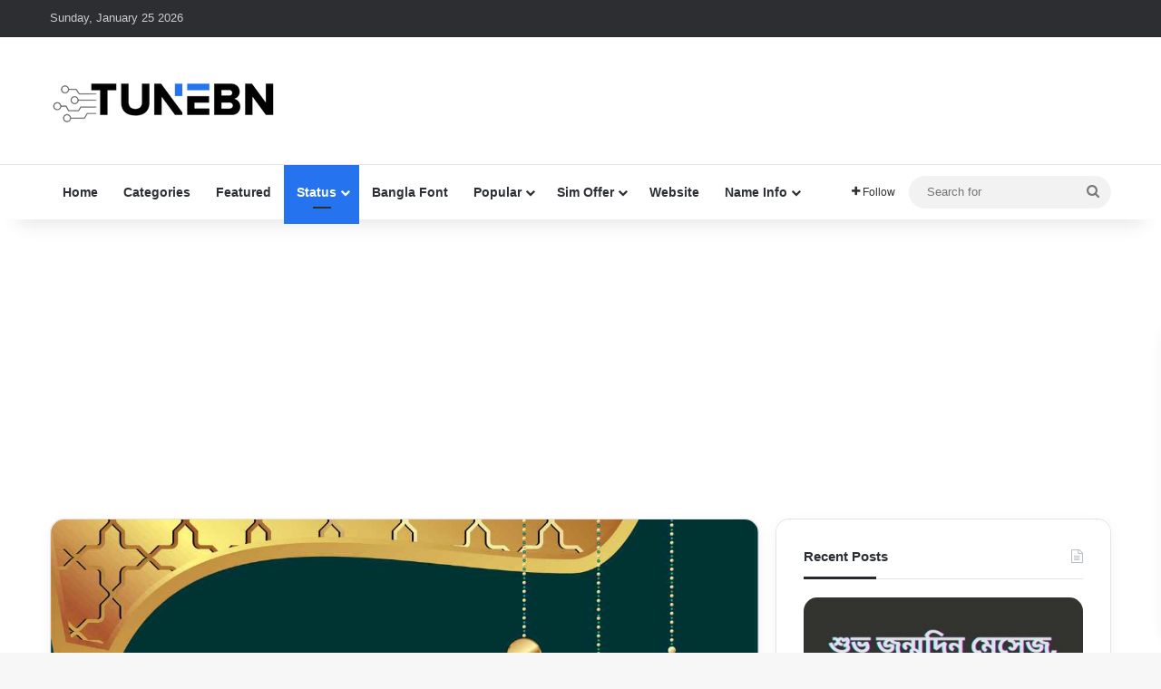

--- FILE ---
content_type: text/html; charset=UTF-8
request_url: https://www.tunebn.co/islamic-facebook-bio/
body_size: 25196
content:
<!DOCTYPE html> <html lang="en-US" data-skin="light" prefix="og: https://ogp.me/ns#"> <head> <meta charset="UTF-8"/> <link rel="profile" href="//gmpg.org/xfn/11"/> <link rel="manifest" href="/superpwa-manifest.json"> <link rel="prefetch" href="/superpwa-manifest.json"> <meta http-equiv='x-dns-prefetch-control' content='on'> <link rel='dns-prefetch' href="//cdnjs.cloudflare.com/"/> <link rel='dns-prefetch' href="//ajax.googleapis.com/"/> <link rel='dns-prefetch' href="//fonts.googleapis.com/"/> <link rel='dns-prefetch' href="//fonts.gstatic.com/"/> <link rel='dns-prefetch' href="//s.gravatar.com/"/> <link rel='dns-prefetch' href="//www.google-analytics.com/"/> <link rel='preload' as='image' href="/wp-content/uploads/2023/07/TuneBN.png"> <link rel='preload' as='image' href="/wp-content/uploads/2023/01/Islamic-Facebook-Bio.jpg"> <title>ইসলামিক ফেসবুক বায়ো | Islamic Facebook Bio - TuneBN</title> <meta name="description" content="ইসলামিক ফেসবুক বায়ো নিয়ে লেখা এই আর্টিকেলটিতে আপনাকে স্বাগতম। অনেক সুন্দর সুন্দর ও সেরা সকল ইসলামিক ফেসবুক বায়ো আর্টিকেলটিতে আপনাদের সাথে শেয়ার করব। যেগুলো"/> <meta name="robots" content="follow, index, max-snippet:-1, max-video-preview:-1, max-image-preview:large"/> <link rel="canonical" href="https://www.tunebn.co/islamic-facebook-bio/"/> <meta property="og:locale" content="en_US"/> <meta property="og:type" content="article"/> <meta property="og:title" content="ইসলামিক ফেসবুক বায়ো | Islamic Facebook Bio - TuneBN"/> <meta property="og:description" content="ইসলামিক ফেসবুক বায়ো নিয়ে লেখা এই আর্টিকেলটিতে আপনাকে স্বাগতম। অনেক সুন্দর সুন্দর ও সেরা সকল ইসলামিক ফেসবুক বায়ো আর্টিকেলটিতে আপনাদের সাথে শেয়ার করব। যেগুলো"/> <meta property="og:url" content="https://www.tunebn.co/islamic-facebook-bio/"/> <meta property="og:site_name" content="TuneBN"/> <meta property="article:publisher" content="https://www.facebook.com/TuneBN.Official"/> <meta property="article:author" content="https://www.facebook.com/imranhossan.04"/> <meta property="article:tag" content="bio"/> <meta property="article:tag" content="Islamic bio"/> <meta property="article:tag" content="islamic facebook bio"/> <meta property="article:tag" content="ইসলামিক বায়ো"/> <meta property="article:tag" content="ফেসবুক বায়ো"/> <meta property="article:tag" content="বায়ো"/> <meta property="article:tag" content="বাংলা বায়ো"/> <meta property="article:section" content="Status"/> <meta property="og:updated_time" content="2024-04-30T18:51:28+06:00"/> <meta property="fb:app_id" content="910608919812812"/> <meta property="og:image" content="https://www.tunebn.co/wp-content/uploads/2023/01/Islamic-Facebook-Bio.jpg"/> <meta property="og:image:secure_url" content="https://www.tunebn.co/wp-content/uploads/2023/01/Islamic-Facebook-Bio.jpg"/> <meta property="og:image:width" content="1200"/> <meta property="og:image:height" content="630"/> <meta property="og:image:alt" content="ইসলামিক ফেসবুক বায়ো"/> <meta property="og:image:type" content="image/jpeg"/> <meta property="article:published_time" content="2024-04-30T18:51:25+06:00"/> <meta property="article:modified_time" content="2024-04-30T18:51:28+06:00"/> <meta name="twitter:card" content="summary_large_image"/> <meta name="twitter:title" content="ইসলামিক ফেসবুক বায়ো | Islamic Facebook Bio - TuneBN"/> <meta name="twitter:description" content="ইসলামিক ফেসবুক বায়ো নিয়ে লেখা এই আর্টিকেলটিতে আপনাকে স্বাগতম। অনেক সুন্দর সুন্দর ও সেরা সকল ইসলামিক ফেসবুক বায়ো আর্টিকেলটিতে আপনাদের সাথে শেয়ার করব। যেগুলো"/> <meta name="twitter:site" content="@TuneBN"/> <meta name="twitter:creator" content="@LucifaFx"/> <meta name="twitter:image" content="https://www.tunebn.co/wp-content/uploads/2023/01/Islamic-Facebook-Bio.jpg"/> <meta name="twitter:label1" content="Written by"/> <meta name="twitter:data1" content="Imran Hossan"/> <meta name="twitter:label2" content="Time to read"/> <meta name="twitter:data2" content="7 minutes"/> <script type="application/ld+json" class="rank-math-schema">{"@context":"https://schema.org","@graph":[{"@type":"Place","@id":"https://www.tunebn.co/#place","geo":{"@type":"GeoCoordinates","latitude":"25.733701","longitude":"89.227320"},"hasMap":"https://www.google.com/maps/search/?api=1&amp;query=25.733701,89.227320","address":{"@type":"PostalAddress","streetAddress":"Trak Stand Road","addressLocality":"Shatgara","addressRegion":"Rangpur","postalCode":"5400","addressCountry":"Bangladesh"}},{"@type":["NewsMediaOrganization","Organization"],"@id":"https://www.tunebn.co/#organization","name":"TuneBN","url":"https://www.tunebn.co","sameAs":["https://www.facebook.com/TuneBN.Official","https://twitter.com/TuneBN"],"email":"info@tunebn.co","address":{"@type":"PostalAddress","streetAddress":"Trak Stand Road","addressLocality":"Shatgara","addressRegion":"Rangpur","postalCode":"5400","addressCountry":"Bangladesh"},"logo":{"@type":"ImageObject","@id":"https://www.tunebn.co/#logo","url":"https://www.tunebn.co/wp-content/uploads/2023/07/TuneBN.png","contentUrl":"https://www.tunebn.co/wp-content/uploads/2023/07/TuneBN.png","caption":"TuneBN","inLanguage":"en-US","width":"250","height":"60"},"location":{"@id":"https://www.tunebn.co/#place"}},{"@type":"WebSite","@id":"https://www.tunebn.co/#website","url":"https://www.tunebn.co","name":"TuneBN","alternateName":"TuneBN","publisher":{"@id":"https://www.tunebn.co/#organization"},"inLanguage":"en-US"},{"@type":"ImageObject","@id":"https://www.tunebn.co/wp-content/uploads/2023/01/Islamic-Facebook-Bio.jpg","url":"https://www.tunebn.co/wp-content/uploads/2023/01/Islamic-Facebook-Bio.jpg","width":"1200","height":"630","caption":"\u0987\u09b8\u09b2\u09be\u09ae\u09bf\u0995 \u09ab\u09c7\u09b8\u09ac\u09c1\u0995 \u09ac\u09be\u09df\u09cb","inLanguage":"en-US"},{"@type":"BreadcrumbList","@id":"https://www.tunebn.co/islamic-facebook-bio/#breadcrumb","itemListElement":[{"@type":"ListItem","position":"1","item":{"@id":"https://www.tunebn.co","name":"Home"}},{"@type":"ListItem","position":"2","item":{"@id":"https://www.tunebn.co/status/","name":"Status"}},{"@type":"ListItem","position":"3","item":{"@id":"https://www.tunebn.co/islamic-facebook-bio/","name":"\u0987\u09b8\u09b2\u09be\u09ae\u09bf\u0995 \u09ab\u09c7\u09b8\u09ac\u09c1\u0995 \u09ac\u09be\u09df\u09cb | Islamic Facebook Bio"}}]},{"@type":"WebPage","@id":"https://www.tunebn.co/islamic-facebook-bio/#webpage","url":"https://www.tunebn.co/islamic-facebook-bio/","name":"\u0987\u09b8\u09b2\u09be\u09ae\u09bf\u0995 \u09ab\u09c7\u09b8\u09ac\u09c1\u0995 \u09ac\u09be\u09df\u09cb | Islamic Facebook Bio - TuneBN","datePublished":"2024-04-30T18:51:25+06:00","dateModified":"2024-04-30T18:51:28+06:00","isPartOf":{"@id":"https://www.tunebn.co/#website"},"primaryImageOfPage":{"@id":"https://www.tunebn.co/wp-content/uploads/2023/01/Islamic-Facebook-Bio.jpg"},"inLanguage":"en-US","breadcrumb":{"@id":"https://www.tunebn.co/islamic-facebook-bio/#breadcrumb"}},{"@type":"Person","@id":"https://www.tunebn.co/author/lucifa/","name":"Imran Hossan","description":"Everyone wants Happiness, Nobody wants Pain, But you can't make a Rainbow without a little Rain.","url":"https://www.tunebn.co/author/lucifa/","image":{"@type":"ImageObject","@id":"https://secure.gravatar.com/avatar/e35739828953e45c3bdd63dc59e455d448666114376066897cb1f3028c319543?s=96&amp;d=mm&amp;r=g","url":"https://secure.gravatar.com/avatar/e35739828953e45c3bdd63dc59e455d448666114376066897cb1f3028c319543?s=96&amp;d=mm&amp;r=g","caption":"Imran Hossan","inLanguage":"en-US"},"sameAs":["https://www.facebook.com/imranhossan.04","https://twitter.com/https://www.twitter.com/LucifaFx"],"worksFor":{"@id":"https://www.tunebn.co/#organization"}},{"@type":"Article","headline":"\u0987\u09b8\u09b2\u09be\u09ae\u09bf\u0995 \u09ab\u09c7\u09b8\u09ac\u09c1\u0995 \u09ac\u09be\u09df\u09cb | Islamic Facebook Bio - TuneBN","keywords":"\u0987\u09b8\u09b2\u09be\u09ae\u09bf\u0995 \u09ab\u09c7\u09b8\u09ac\u09c1\u0995 \u09ac\u09be\u09df\u09cb","datePublished":"2024-04-30T18:51:25+06:00","dateModified":"2024-04-30T18:51:28+06:00","articleSection":"Status","author":{"@id":"https://www.tunebn.co/author/lucifa/","name":"Imran Hossan"},"publisher":{"@id":"https://www.tunebn.co/#organization"},"description":"\u0987\u09b8\u09b2\u09be\u09ae\u09bf\u0995 \u09ab\u09c7\u09b8\u09ac\u09c1\u0995 \u09ac\u09be\u09df\u09cb \u09a8\u09bf\u09df\u09c7 \u09b2\u09c7\u0996\u09be \u098f\u0987 \u0986\u09b0\u09cd\u099f\u09bf\u0995\u09c7\u09b2\u099f\u09bf\u09a4\u09c7 \u0986\u09aa\u09a8\u09be\u0995\u09c7 \u09b8\u09cd\u09ac\u09be\u0997\u09a4\u09ae\u0964 \u0985\u09a8\u09c7\u0995 \u09b8\u09c1\u09a8\u09cd\u09a6\u09b0 \u09b8\u09c1\u09a8\u09cd\u09a6\u09b0 \u0993 \u09b8\u09c7\u09b0\u09be \u09b8\u0995\u09b2 \u0987\u09b8\u09b2\u09be\u09ae\u09bf\u0995 \u09ab\u09c7\u09b8\u09ac\u09c1\u0995 \u09ac\u09be\u09df\u09cb \u0986\u09b0\u09cd\u099f\u09bf\u0995\u09c7\u09b2\u099f\u09bf\u09a4\u09c7 \u0986\u09aa\u09a8\u09be\u09a6\u09c7\u09b0 \u09b8\u09be\u09a5\u09c7 \u09b6\u09c7\u09df\u09be\u09b0 \u0995\u09b0\u09ac\u0964 \u09af\u09c7\u0997\u09c1\u09b2\u09cb","name":"\u0987\u09b8\u09b2\u09be\u09ae\u09bf\u0995 \u09ab\u09c7\u09b8\u09ac\u09c1\u0995 \u09ac\u09be\u09df\u09cb | Islamic Facebook Bio - TuneBN","@id":"https://www.tunebn.co/islamic-facebook-bio/#richSnippet","isPartOf":{"@id":"https://www.tunebn.co/islamic-facebook-bio/#webpage"},"image":{"@id":"https://www.tunebn.co/wp-content/uploads/2023/01/Islamic-Facebook-Bio.jpg"},"inLanguage":"en-US","mainEntityOfPage":{"@id":"https://www.tunebn.co/islamic-facebook-bio/#webpage"}}]}</script> <style type="text/css"> :root{ --tie-preset-gradient-1: linear-gradient(135deg, rgba(6, 147, 227, 1) 0%, rgb(155, 81, 224) 100%); --tie-preset-gradient-2: linear-gradient(135deg, rgb(122, 220, 180) 0%, rgb(0, 208, 130) 100%); --tie-preset-gradient-3: linear-gradient(135deg, rgba(252, 185, 0, 1) 0%, rgba(255, 105, 0, 1) 100%); --tie-preset-gradient-4: linear-gradient(135deg, rgba(255, 105, 0, 1) 0%, rgb(207, 46, 46) 100%); --tie-preset-gradient-5: linear-gradient(135deg, rgb(238, 238, 238) 0%, rgb(169, 184, 195) 100%); --tie-preset-gradient-6: linear-gradient(135deg, rgb(74, 234, 220) 0%, rgb(151, 120, 209) 20%, rgb(207, 42, 186) 40%, rgb(238, 44, 130) 60%, rgb(251, 105, 98) 80%, rgb(254, 248, 76) 100%); --tie-preset-gradient-7: linear-gradient(135deg, rgb(255, 206, 236) 0%, rgb(152, 150, 240) 100%); --tie-preset-gradient-8: linear-gradient(135deg, rgb(254, 205, 165) 0%, rgb(254, 45, 45) 50%, rgb(107, 0, 62) 100%); --tie-preset-gradient-9: linear-gradient(135deg, rgb(255, 203, 112) 0%, rgb(199, 81, 192) 50%, rgb(65, 88, 208) 100%); --tie-preset-gradient-10: linear-gradient(135deg, rgb(255, 245, 203) 0%, rgb(182, 227, 212) 50%, rgb(51, 167, 181) 100%); --tie-preset-gradient-11: linear-gradient(135deg, rgb(202, 248, 128) 0%, rgb(113, 206, 126) 100%); --tie-preset-gradient-12: linear-gradient(135deg, rgb(2, 3, 129) 0%, rgb(40, 116, 252) 100%); --tie-preset-gradient-13: linear-gradient(135deg, #4D34FA, #ad34fa); --tie-preset-gradient-14: linear-gradient(135deg, #0057FF, #31B5FF); --tie-preset-gradient-15: linear-gradient(135deg, #FF007A, #FF81BD); --tie-preset-gradient-16: linear-gradient(135deg, #14111E, #4B4462); --tie-preset-gradient-17: linear-gradient(135deg, #F32758, #FFC581); --main-nav-background: #FFFFFF; --main-nav-secondry-background: rgba(0,0,0,0.03); --main-nav-primary-color: #0088ff; --main-nav-contrast-primary-color: #FFFFFF; --main-nav-text-color: #2c2f34; --main-nav-secondry-text-color: rgba(0,0,0,0.5); --main-nav-main-border-color: rgba(0,0,0,0.1); --main-nav-secondry-border-color: rgba(0,0,0,0.08); --tie-buttons-radius: 100px; } </style> <link rel="alternate" title="oEmbed (JSON)" type="application/json+oembed" href="/wp-json/oembed/1.0/embed?url=https%3A%2F%2Fwww.tunebn.co%2Fislamic-facebook-bio%2F"/> <link rel="alternate" title="oEmbed (XML)" type="text/xml+oembed" href="/wp-json/oembed/1.0/embed?url=https%3A%2F%2Fwww.tunebn.co%2Fislamic-facebook-bio%2F&#038;format=xml"/> <meta name="viewport" content="width=device-width, initial-scale=1.0"/><style id='wp-img-auto-sizes-contain-inline-css' type='text/css'> img:is([sizes=auto i],[sizes^="auto," i]){contain-intrinsic-size:3000px 1500px} /*# sourceURL=wp-img-auto-sizes-contain-inline-css */ </style> <style id='classic-theme-styles-inline-css' type='text/css'> /*! This file is auto-generated */ .wp-block-button__link{color:#fff;background-color:#32373c;border-radius:9999px;box-shadow:none;text-decoration:none;padding:calc(.667em + 2px) calc(1.333em + 2px);font-size:1.125em}.wp-block-file__button{background:#32373c;color:#fff;text-decoration:none} /*# sourceURL=/wp-includes/css/classic-themes.min.css */ </style> <link rel='stylesheet' id='ez-toc-css' href="/wp-content/plugins/easy-table-of-contents/assets/css/screen.min.css" type='text/css' media='all'/> <style id='ez-toc-inline-css' type='text/css'> div#ez-toc-container .ez-toc-title {font-size: 18px;}div#ez-toc-container .ez-toc-title {font-weight: 500;}div#ez-toc-container ul li , div#ez-toc-container ul li a {font-size: 15px;}div#ez-toc-container ul li , div#ez-toc-container ul li a {font-weight: 500;}div#ez-toc-container nav ul ul li {font-size: 15px;}.ez-toc-box-title {font-weight: bold; margin-bottom: 10px; text-align: center; text-transform: uppercase; letter-spacing: 1px; color: #666; padding-bottom: 5px;position:absolute;top:-4%;left:5%;background-color: inherit;transition: top 0.3s ease;}.ez-toc-box-title.toc-closed {top:-25%;} .ez-toc-container-direction {direction: ltr;}.ez-toc-counter ul{counter-reset: item ;}.ez-toc-counter nav ul li a::before {content: counters(item, '.', decimal) '. ';display: inline-block;counter-increment: item;flex-grow: 0;flex-shrink: 0;margin-right: .2em; float: left; }.ez-toc-widget-direction {direction: ltr;}.ez-toc-widget-container ul{counter-reset: item ;}.ez-toc-widget-container nav ul li a::before {content: counters(item, '.', decimal) '. ';display: inline-block;counter-increment: item;flex-grow: 0;flex-shrink: 0;margin-right: .2em; float: left; } /*# sourceURL=ez-toc-inline-css */ </style> <link rel='stylesheet' id='tie-css-base-css' href="/wp-content/themes/jannah/assets/css/base.min.css" type='text/css' media='all'/> <link rel='stylesheet' id='tie-css-styles-css' href="/wp-content/themes/jannah/assets/css/style.min.css" type='text/css' media='all'/> <link rel='stylesheet' id='tie-css-widgets-css' href="/wp-content/themes/jannah/assets/css/widgets.min.css" type='text/css' media='all'/> <link data-minify="1" rel='stylesheet' id='tie-css-helpers-css' href="/wp-content/cache/min/1/wp-content/themes/jannah/assets/css/helpers.min.css?ver=1747500217" type='text/css' media='all'/> <link rel='stylesheet' id='tie-css-single-css' href="/wp-content/themes/jannah/assets/css/single.min.css" type='text/css' media='all'/> <link rel='stylesheet' id='tie-css-print-css' href="/wp-content/themes/jannah/assets/css/print.css" type='text/css' media='print'/> <style id='tie-css-print-inline-css' type='text/css'> :root:root{--brand-color: #2573ee;--dark-brand-color: #0041bc;--bright-color: #FFFFFF;--base-color: #2c2f34;}#reading-position-indicator{box-shadow: 0 0 10px rgba( 37,115,238,0.7);}:root:root{--brand-color: #2573ee;--dark-brand-color: #0041bc;--bright-color: #FFFFFF;--base-color: #2c2f34;}#reading-position-indicator{box-shadow: 0 0 10px rgba( 37,115,238,0.7);}.tie-weather-widget.widget,.container-wrapper{box-shadow: 0 5px 15px 0 rgba(0,0,0,0.05);}.dark-skin .tie-weather-widget.widget,.dark-skin .container-wrapper{box-shadow: 0 5px 15px 0 rgba(0,0,0,0.2);}#header-notification-bar{background: var( --tie-preset-gradient-13 );}#header-notification-bar{--tie-buttons-color: #FFFFFF;--tie-buttons-border-color: #FFFFFF;--tie-buttons-hover-color: #e1e1e1;--tie-buttons-hover-text: #000000;}#header-notification-bar{--tie-buttons-text: #000000;}#theme-header:not(.main-nav-boxed) #main-nav,.main-nav-boxed .main-menu-wrapper{border-right: 0 none !important;border-left : 0 none !important;border-bottom : 0 none !important;}#tie-popup-adblock .container-wrapper{background-color: #e74c3c !important;color: #FFFFFF;}#tie-popup-adblock .container-wrapper .tie-btn-close:before{color: #FFFFFF;}.meta-views.meta-item .tie-icon-fire:before{content: "\f06e" !important;}#respond .comment-form-email {width: 100% !important;float: none !important;}body .mag-box .breaking,body .social-icons-widget .social-icons-item .social-link,body .widget_product_tag_cloud a,body .widget_tag_cloud a,body .post-tags a,body .widget_layered_nav_filters a,body .post-bottom-meta-title,body .post-bottom-meta a,body .post-cat,body .show-more-button,body #instagram-link.is-expanded .follow-button,body .cat-counter a + span,body .mag-box-options .slider-arrow-nav a,body .main-menu .cats-horizontal li a,body #instagram-link.is-compact,body .pages-numbers a,body .pages-nav-item,body .bp-pagination-links .page-numbers,body .fullwidth-area .widget_tag_cloud .tagcloud a,body ul.breaking-news-nav li.jnt-prev,body ul.breaking-news-nav li.jnt-next,body #tie-popup-search-mobile table.gsc-search-box{border-radius: 35px;}body .mag-box ul.breaking-news-nav li{border: 0 !important;}body #instagram-link.is-compact{padding-right: 40px;padding-left: 40px;}body .post-bottom-meta-title,body .post-bottom-meta a,body .more-link{padding-right: 15px;padding-left: 15px;}body #masonry-grid .container-wrapper .post-thumb img{border-radius: 0px;}body .video-thumbnail,body .review-item,body .review-summary,body .user-rate-wrap,body textarea,body input,body select{border-radius: 5px;}body .post-content-slideshow,body #tie-read-next,body .prev-next-post-nav .post-thumb,body .post-thumb img,body .container-wrapper,body .tie-popup-container .container-wrapper,body .widget,body .grid-slider-wrapper .grid-item,body .slider-vertical-navigation .slide,body .boxed-slider:not(.grid-slider-wrapper) .slide,body .buddypress-wrap .activity-list .load-more a,body .buddypress-wrap .activity-list .load-newest a,body .woocommerce .products .product .product-img img,body .woocommerce .products .product .product-img,body .woocommerce .woocommerce-tabs,body .woocommerce div.product .related.products,body .woocommerce div.product .up-sells.products,body .woocommerce .cart_totals,.woocommerce .cross-sells,body .big-thumb-left-box-inner,body .miscellaneous-box .posts-items li:first-child,body .single-big-img,body .masonry-with-spaces .container-wrapper .slide,body .news-gallery-items li .post-thumb,body .scroll-2-box .slide,.magazine1.archive:not(.bbpress) .entry-header-outer,.magazine1.search .entry-header-outer,.magazine1.archive:not(.bbpress) .mag-box .container-wrapper,.magazine1.search .mag-box .container-wrapper,body.magazine1 .entry-header-outer + .mag-box,body .digital-rating-static,body .entry q,body .entry blockquote,body #instagram-link.is-expanded,body.single-post .featured-area,body.post-layout-8 #content,body .footer-boxed-widget-area,body .tie-video-main-slider,body .post-thumb-overlay,body .widget_media_image img,body .stream-item-mag img,body .media-page-layout .post-element{border-radius: 15px;}#subcategories-section .container-wrapper{border-radius: 15px !important;margin-top: 15px !important;border-top-width: 1px !important;}@media (max-width: 767px) {.tie-video-main-slider iframe{border-top-right-radius: 15px;border-top-left-radius: 15px;}}.magazine1.archive:not(.bbpress) .mag-box .container-wrapper,.magazine1.search .mag-box .container-wrapper{margin-top: 15px;border-top-width: 1px;}body .section-wrapper:not(.container-full) .wide-slider-wrapper .slider-main-container,body .section-wrapper:not(.container-full) .wide-slider-three-slids-wrapper{border-radius: 15px;overflow: hidden;}body .wide-slider-nav-wrapper,body .share-buttons-bottom,body .first-post-gradient li:first-child .post-thumb:after,body .scroll-2-box .post-thumb:after{border-bottom-left-radius: 15px;border-bottom-right-radius: 15px;}body .main-menu .menu-sub-content,body .comp-sub-menu{border-bottom-left-radius: 10px;border-bottom-right-radius: 10px;}body.single-post .featured-area{overflow: hidden;}body #check-also-box.check-also-left{border-top-right-radius: 15px;border-bottom-right-radius: 15px;}body #check-also-box.check-also-right{border-top-left-radius: 15px;border-bottom-left-radius: 15px;}body .mag-box .breaking-news-nav li:last-child{border-top-right-radius: 35px;border-bottom-right-radius: 35px;}body .mag-box .breaking-title:before{border-top-left-radius: 35px;border-bottom-left-radius: 35px;}body .tabs li:last-child a,body .full-overlay-title li:not(.no-post-thumb) .block-title-overlay{border-top-right-radius: 15px;}body .center-overlay-title li:not(.no-post-thumb) .block-title-overlay,body .tabs li:first-child a{border-top-left-radius: 15px;}.entry-content table tr th {background:#0088ff; color:#fff;}.entry-content .table-over {overflow:scroll}.entry-content .table-over::-webkit-scrollbar {display: none;}p.rank-math-howto-duration{overflow:hidden;background: #fff;padding: 15px;box-shadow: 0px 0px 10px #d1d8dd,0px 0px 40px #ffffff;margin:0!important;border-radius: 5px;}.rank-math-howto-description {background: #fff;padding: 15px;box-shadow: 0px 0px 10px #d1d8dd,0px 0px 40px #ffffff;margin-bottom: 1rem;border-radius: 5px;}.rank-math-howto-description img,.rank-math-step-content img {display: block;margin: 0 auto 15px auto;}.rank-math-list-item,.rank-math-step,.faq-list-item {background: #fff;padding: 15px 15px 20px;box-shadow: 0px 0px 10px #d1d8dd,0px 0px 40px #ffffff;margin-top: 1rem;margin-bottom: 1rem;border-radius: 5px;overflow:hidden}.rank-math-question,.rank-math-step-title,.faq-question {border-bottom: 1px solid #F0F4F8;padding-bottom: 0.825rem;margin-bottom: 0.825rem;padding-right: 40px;}.pstyle1 {background: hsla(339,100%,55%,1);background: linear-gradient(90deg,hsla(339,100%,55%,1) 0%,hsla(197,100%,64%,1) 100%);color: #fff;padding: 20px;box-shadow: 0px 15px 20px -5px rgb(0 0 0 / 10%);}.pstyle2 {background: hsla(270,94%,25%,1);background: linear-gradient(90deg,hsla(270,94%,25%,1) 0%,hsla(158,94%,49%,1) 100%);color: #fff;padding: 20px;box-shadow: 0px 15px 20px -5px rgb(0 0 0 / 10%);}.pstyle3 {background: hsla(205,46%,10%,1);background: linear-gradient(90deg,hsla(205,46%,10%,1) 0%,hsla(191,28%,23%,1) 50%,hsla(207,41%,27%,1) 100%);color:#fff;padding: 20px;box-shadow: 0px 15px 20px -5px rgb(0 0 0 / 10%);}.readmore::before {content: "আরো পড়ুনঃ";background: #0088ff;color: #fff;position: absolute;top: -15px;left: -1px;height: 30px;line-height: 30px;padding: 0 20px;}.readmore{background: #f6f6f6;padding: 10px;position: relative;border: 1px solid #0088ff;margin-left: 0!important;margin-top: 30px;padding-left: 35px!important;padding-top: 30px!important;border-radius: 5px;}.entry p{margin-bottom: 15px!important;}.rank-math-step-content p,.rank-math-answer p {margin:0!important;}@media only screen and (max-width: 768px) and (min-width: 0px){.tie-col-md-8,.tie-col-xs-12{padding-left:15px!important;padding-right:15px!important}.entry-content{padding:0 20px 20px!important;}.entry-content .table-over {margin: 0 -20px 0 -20px;}} /*# sourceURL=tie-css-print-inline-css */ </style> <script type="text/javascript" src="https://www.tunebn.co/wp-includes/js/jquery/jquery.min.js" id="jquery-core-js" data-rocket-defer defer></script> <link rel="https://api.w.org/" href="/wp-json/"/><link rel="alternate" title="JSON" type="application/json" href="/wp-json/wp/v2/posts/8135"/><meta name="generator" content="WordPress 6.9"/> <link rel='shortlink' href="/?p=8135"/> <script type="application/ld+json" class="ez-toc-schema-markup-output">{"@context":"https:\/\/schema.org","@graph":[{"@context":"https:\/\/schema.org","@type":"SiteNavigationElement","@id":"#ez-toc","name":"\u0987\u09b8\u09b2\u09be\u09ae\u09bf\u0995 \u09ab\u09c7\u09b8\u09ac\u09c1\u0995 \u09ac\u09be\u09df\u09cb","url":"https:\/\/www.tunebn.co\/islamic-facebook-bio\/#%e0%a6%87%e0%a6%b8%e0%a6%b2%e0%a6%be%e0%a6%ae%e0%a6%bf%e0%a6%95-%e0%a6%ab%e0%a7%87%e0%a6%b8%e0%a6%ac%e0%a7%81%e0%a6%95-%e0%a6%ac%e0%a6%be%e0%a6%af%e0%a6%bc%e0%a7%8b"},{"@context":"https:\/\/schema.org","@type":"SiteNavigationElement","@id":"#ez-toc","name":"\u09b8\u09cd\u099f\u09be\u0987\u09b2\u09bf\u09b6 \u0987\u09b8\u09b2\u09be\u09ae\u09bf\u0995 \u09ab\u09c7\u09b8\u09ac\u09c1\u0995 \u09ac\u09be\u09df\u09cb","url":"https:\/\/www.tunebn.co\/islamic-facebook-bio\/#%e0%a6%b8%e0%a7%8d%e0%a6%9f%e0%a6%be%e0%a6%87%e0%a6%b2%e0%a6%bf%e0%a6%b6-%e0%a6%87%e0%a6%b8%e0%a6%b2%e0%a6%be%e0%a6%ae%e0%a6%bf%e0%a6%95-%e0%a6%ab%e0%a7%87%e0%a6%b8%e0%a6%ac%e0%a7%81%e0%a6%95-%e0%a6%ac%e0%a6%be%e0%a6%af%e0%a6%bc%e0%a7%8b"},{"@context":"https:\/\/schema.org","@type":"SiteNavigationElement","@id":"#ez-toc","name":"\u0989\u09aa\u09b8\u0982\u09b9\u09be\u09b0","url":"https:\/\/www.tunebn.co\/islamic-facebook-bio\/#%e0%a6%89%e0%a6%aa%e0%a6%b8%e0%a6%82%e0%a6%b9%e0%a6%be%e0%a6%b0"}]}</script><meta http-equiv="X-UA-Compatible" content="IE=edge"><meta name="facebook-domain-verification" content="wllxlx5p6qui22r4jzfdqjqht26bou"/> <script async src="https://pagead2.googlesyndication.com/pagead/js/adsbygoogle.js?client=ca-pub-5725587750510508" crossorigin="anonymous"></script> <script async src="https://www.googletagmanager.com/gtag/js?id=G-Z16BNCWLD9"></script> <script>
  window.dataLayer = window.dataLayer || [];
  function gtag(){dataLayer.push(arguments);}
  gtag('js', new Date());

  gtag('config', 'G-Z16BNCWLD9');
</script> <meta name="theme-color" content="#2573ee"/><link rel="icon" href="/wp-content/uploads/2023/07/cropped-TuneBN-ic-32x32.png" sizes="32x32"/> <link rel="icon" href="/wp-content/uploads/2023/07/cropped-TuneBN-ic-192x192.png" sizes="192x192"/> <link rel="apple-touch-icon" href="/wp-content/uploads/2023/07/cropped-TuneBN-ic-180x180.png"/> <meta name="msapplication-TileImage" content="https://www.tunebn.co/wp-content/uploads/2023/07/cropped-TuneBN-ic-270x270.png"/> <style id='wp-block-heading-inline-css' type='text/css'> h1:where(.wp-block-heading).has-background,h2:where(.wp-block-heading).has-background,h3:where(.wp-block-heading).has-background,h4:where(.wp-block-heading).has-background,h5:where(.wp-block-heading).has-background,h6:where(.wp-block-heading).has-background{padding:1.25em 2.375em}h1.has-text-align-left[style*=writing-mode]:where([style*=vertical-lr]),h1.has-text-align-right[style*=writing-mode]:where([style*=vertical-rl]),h2.has-text-align-left[style*=writing-mode]:where([style*=vertical-lr]),h2.has-text-align-right[style*=writing-mode]:where([style*=vertical-rl]),h3.has-text-align-left[style*=writing-mode]:where([style*=vertical-lr]),h3.has-text-align-right[style*=writing-mode]:where([style*=vertical-rl]),h4.has-text-align-left[style*=writing-mode]:where([style*=vertical-lr]),h4.has-text-align-right[style*=writing-mode]:where([style*=vertical-rl]),h5.has-text-align-left[style*=writing-mode]:where([style*=vertical-lr]),h5.has-text-align-right[style*=writing-mode]:where([style*=vertical-rl]),h6.has-text-align-left[style*=writing-mode]:where([style*=vertical-lr]),h6.has-text-align-right[style*=writing-mode]:where([style*=vertical-rl]){rotate:180deg} /*# sourceURL=https://www.tunebn.co/wp-includes/blocks/heading/style.min.css */ </style> <style id='wp-block-list-inline-css' type='text/css'> ol,ul{box-sizing:border-box}:root :where(.wp-block-list.has-background){padding:1.25em 2.375em} /*# sourceURL=https://www.tunebn.co/wp-includes/blocks/list/style.min.css */ </style> <style id='wp-block-paragraph-inline-css' type='text/css'> .is-small-text{font-size:.875em}.is-regular-text{font-size:1em}.is-large-text{font-size:2.25em}.is-larger-text{font-size:3em}.has-drop-cap:not(:focus):first-letter{float:left;font-size:8.4em;font-style:normal;font-weight:100;line-height:.68;margin:.05em .1em 0 0;text-transform:uppercase}body.rtl .has-drop-cap:not(:focus):first-letter{float:none;margin-left:.1em}p.has-drop-cap.has-background{overflow:hidden}:root :where(p.has-background){padding:1.25em 2.375em}:where(p.has-text-color:not(.has-link-color)) a{color:inherit}p.has-text-align-left[style*="writing-mode:vertical-lr"],p.has-text-align-right[style*="writing-mode:vertical-rl"]{rotate:180deg} /*# sourceURL=https://www.tunebn.co/wp-includes/blocks/paragraph/style.min.css */ </style> <style id='global-styles-inline-css' type='text/css'> :root{--wp--preset--aspect-ratio--square: 1;--wp--preset--aspect-ratio--4-3: 4/3;--wp--preset--aspect-ratio--3-4: 3/4;--wp--preset--aspect-ratio--3-2: 3/2;--wp--preset--aspect-ratio--2-3: 2/3;--wp--preset--aspect-ratio--16-9: 16/9;--wp--preset--aspect-ratio--9-16: 9/16;--wp--preset--color--black: #000000;--wp--preset--color--cyan-bluish-gray: #abb8c3;--wp--preset--color--white: #ffffff;--wp--preset--color--pale-pink: #f78da7;--wp--preset--color--vivid-red: #cf2e2e;--wp--preset--color--luminous-vivid-orange: #ff6900;--wp--preset--color--luminous-vivid-amber: #fcb900;--wp--preset--color--light-green-cyan: #7bdcb5;--wp--preset--color--vivid-green-cyan: #00d084;--wp--preset--color--pale-cyan-blue: #8ed1fc;--wp--preset--color--vivid-cyan-blue: #0693e3;--wp--preset--color--vivid-purple: #9b51e0;--wp--preset--color--global-color: #2573ee;--wp--preset--gradient--vivid-cyan-blue-to-vivid-purple: linear-gradient(135deg,rgb(6,147,227) 0%,rgb(155,81,224) 100%);--wp--preset--gradient--light-green-cyan-to-vivid-green-cyan: linear-gradient(135deg,rgb(122,220,180) 0%,rgb(0,208,130) 100%);--wp--preset--gradient--luminous-vivid-amber-to-luminous-vivid-orange: linear-gradient(135deg,rgb(252,185,0) 0%,rgb(255,105,0) 100%);--wp--preset--gradient--luminous-vivid-orange-to-vivid-red: linear-gradient(135deg,rgb(255,105,0) 0%,rgb(207,46,46) 100%);--wp--preset--gradient--very-light-gray-to-cyan-bluish-gray: linear-gradient(135deg,rgb(238,238,238) 0%,rgb(169,184,195) 100%);--wp--preset--gradient--cool-to-warm-spectrum: linear-gradient(135deg,rgb(74,234,220) 0%,rgb(151,120,209) 20%,rgb(207,42,186) 40%,rgb(238,44,130) 60%,rgb(251,105,98) 80%,rgb(254,248,76) 100%);--wp--preset--gradient--blush-light-purple: linear-gradient(135deg,rgb(255,206,236) 0%,rgb(152,150,240) 100%);--wp--preset--gradient--blush-bordeaux: linear-gradient(135deg,rgb(254,205,165) 0%,rgb(254,45,45) 50%,rgb(107,0,62) 100%);--wp--preset--gradient--luminous-dusk: linear-gradient(135deg,rgb(255,203,112) 0%,rgb(199,81,192) 50%,rgb(65,88,208) 100%);--wp--preset--gradient--pale-ocean: linear-gradient(135deg,rgb(255,245,203) 0%,rgb(182,227,212) 50%,rgb(51,167,181) 100%);--wp--preset--gradient--electric-grass: linear-gradient(135deg,rgb(202,248,128) 0%,rgb(113,206,126) 100%);--wp--preset--gradient--midnight: linear-gradient(135deg,rgb(2,3,129) 0%,rgb(40,116,252) 100%);--wp--preset--font-size--small: 13px;--wp--preset--font-size--medium: 20px;--wp--preset--font-size--large: 36px;--wp--preset--font-size--x-large: 42px;--wp--preset--spacing--20: 0.44rem;--wp--preset--spacing--30: 0.67rem;--wp--preset--spacing--40: 1rem;--wp--preset--spacing--50: 1.5rem;--wp--preset--spacing--60: 2.25rem;--wp--preset--spacing--70: 3.38rem;--wp--preset--spacing--80: 5.06rem;--wp--preset--shadow--natural: 6px 6px 9px rgba(0, 0, 0, 0.2);--wp--preset--shadow--deep: 12px 12px 50px rgba(0, 0, 0, 0.4);--wp--preset--shadow--sharp: 6px 6px 0px rgba(0, 0, 0, 0.2);--wp--preset--shadow--outlined: 6px 6px 0px -3px rgb(255, 255, 255), 6px 6px rgb(0, 0, 0);--wp--preset--shadow--crisp: 6px 6px 0px rgb(0, 0, 0);}:where(.is-layout-flex){gap: 0.5em;}:where(.is-layout-grid){gap: 0.5em;}body .is-layout-flex{display: flex;}.is-layout-flex{flex-wrap: wrap;align-items: center;}.is-layout-flex > :is(*, div){margin: 0;}body .is-layout-grid{display: grid;}.is-layout-grid > :is(*, div){margin: 0;}:where(.wp-block-columns.is-layout-flex){gap: 2em;}:where(.wp-block-columns.is-layout-grid){gap: 2em;}:where(.wp-block-post-template.is-layout-flex){gap: 1.25em;}:where(.wp-block-post-template.is-layout-grid){gap: 1.25em;}.has-black-color{color: var(--wp--preset--color--black) !important;}.has-cyan-bluish-gray-color{color: var(--wp--preset--color--cyan-bluish-gray) !important;}.has-white-color{color: var(--wp--preset--color--white) !important;}.has-pale-pink-color{color: var(--wp--preset--color--pale-pink) !important;}.has-vivid-red-color{color: var(--wp--preset--color--vivid-red) !important;}.has-luminous-vivid-orange-color{color: var(--wp--preset--color--luminous-vivid-orange) !important;}.has-luminous-vivid-amber-color{color: var(--wp--preset--color--luminous-vivid-amber) !important;}.has-light-green-cyan-color{color: var(--wp--preset--color--light-green-cyan) !important;}.has-vivid-green-cyan-color{color: var(--wp--preset--color--vivid-green-cyan) !important;}.has-pale-cyan-blue-color{color: var(--wp--preset--color--pale-cyan-blue) !important;}.has-vivid-cyan-blue-color{color: var(--wp--preset--color--vivid-cyan-blue) !important;}.has-vivid-purple-color{color: var(--wp--preset--color--vivid-purple) !important;}.has-black-background-color{background-color: var(--wp--preset--color--black) !important;}.has-cyan-bluish-gray-background-color{background-color: var(--wp--preset--color--cyan-bluish-gray) !important;}.has-white-background-color{background-color: var(--wp--preset--color--white) !important;}.has-pale-pink-background-color{background-color: var(--wp--preset--color--pale-pink) !important;}.has-vivid-red-background-color{background-color: var(--wp--preset--color--vivid-red) !important;}.has-luminous-vivid-orange-background-color{background-color: var(--wp--preset--color--luminous-vivid-orange) !important;}.has-luminous-vivid-amber-background-color{background-color: var(--wp--preset--color--luminous-vivid-amber) !important;}.has-light-green-cyan-background-color{background-color: var(--wp--preset--color--light-green-cyan) !important;}.has-vivid-green-cyan-background-color{background-color: var(--wp--preset--color--vivid-green-cyan) !important;}.has-pale-cyan-blue-background-color{background-color: var(--wp--preset--color--pale-cyan-blue) !important;}.has-vivid-cyan-blue-background-color{background-color: var(--wp--preset--color--vivid-cyan-blue) !important;}.has-vivid-purple-background-color{background-color: var(--wp--preset--color--vivid-purple) !important;}.has-black-border-color{border-color: var(--wp--preset--color--black) !important;}.has-cyan-bluish-gray-border-color{border-color: var(--wp--preset--color--cyan-bluish-gray) !important;}.has-white-border-color{border-color: var(--wp--preset--color--white) !important;}.has-pale-pink-border-color{border-color: var(--wp--preset--color--pale-pink) !important;}.has-vivid-red-border-color{border-color: var(--wp--preset--color--vivid-red) !important;}.has-luminous-vivid-orange-border-color{border-color: var(--wp--preset--color--luminous-vivid-orange) !important;}.has-luminous-vivid-amber-border-color{border-color: var(--wp--preset--color--luminous-vivid-amber) !important;}.has-light-green-cyan-border-color{border-color: var(--wp--preset--color--light-green-cyan) !important;}.has-vivid-green-cyan-border-color{border-color: var(--wp--preset--color--vivid-green-cyan) !important;}.has-pale-cyan-blue-border-color{border-color: var(--wp--preset--color--pale-cyan-blue) !important;}.has-vivid-cyan-blue-border-color{border-color: var(--wp--preset--color--vivid-cyan-blue) !important;}.has-vivid-purple-border-color{border-color: var(--wp--preset--color--vivid-purple) !important;}.has-vivid-cyan-blue-to-vivid-purple-gradient-background{background: var(--wp--preset--gradient--vivid-cyan-blue-to-vivid-purple) !important;}.has-light-green-cyan-to-vivid-green-cyan-gradient-background{background: var(--wp--preset--gradient--light-green-cyan-to-vivid-green-cyan) !important;}.has-luminous-vivid-amber-to-luminous-vivid-orange-gradient-background{background: var(--wp--preset--gradient--luminous-vivid-amber-to-luminous-vivid-orange) !important;}.has-luminous-vivid-orange-to-vivid-red-gradient-background{background: var(--wp--preset--gradient--luminous-vivid-orange-to-vivid-red) !important;}.has-very-light-gray-to-cyan-bluish-gray-gradient-background{background: var(--wp--preset--gradient--very-light-gray-to-cyan-bluish-gray) !important;}.has-cool-to-warm-spectrum-gradient-background{background: var(--wp--preset--gradient--cool-to-warm-spectrum) !important;}.has-blush-light-purple-gradient-background{background: var(--wp--preset--gradient--blush-light-purple) !important;}.has-blush-bordeaux-gradient-background{background: var(--wp--preset--gradient--blush-bordeaux) !important;}.has-luminous-dusk-gradient-background{background: var(--wp--preset--gradient--luminous-dusk) !important;}.has-pale-ocean-gradient-background{background: var(--wp--preset--gradient--pale-ocean) !important;}.has-electric-grass-gradient-background{background: var(--wp--preset--gradient--electric-grass) !important;}.has-midnight-gradient-background{background: var(--wp--preset--gradient--midnight) !important;}.has-small-font-size{font-size: var(--wp--preset--font-size--small) !important;}.has-medium-font-size{font-size: var(--wp--preset--font-size--medium) !important;}.has-large-font-size{font-size: var(--wp--preset--font-size--large) !important;}.has-x-large-font-size{font-size: var(--wp--preset--font-size--x-large) !important;} /*# sourceURL=global-styles-inline-css */ </style> <meta name="generator" content="WP Rocket 3.18.3" data-wpr-features="wpr_defer_js wpr_minify_css wpr_desktop"/></head> <body id="tie-body" class="wp-singular post-template-default single single-post postid-8135 single-format-standard wp-theme-jannah tie-no-js wrapper-has-shadow block-head-3 magazine3 magazine1 is-lazyload is-thumb-overlay-disabled is-desktop is-header-layout-3 has-header-below-ad sidebar-right has-sidebar post-layout-2 narrow-title-narrow-media is-standard-format"> <div data-rocket-location-hash="e5b8de42769b3d7311e4c77717550b26" class="background-overlay"> <div data-rocket-location-hash="20f4eca15480f982a53dda1cb4873ede" id="tie-container" class="site tie-container"> <div data-rocket-location-hash="3cd18522b647fd3b2d7c4710f4fe6515" id="tie-wrapper"> <header id="theme-header" class="theme-header header-layout-3 main-nav-light main-nav-default-light main-nav-below no-stream-item top-nav-active top-nav-dark top-nav-default-dark top-nav-above has-shadow has-normal-width-logo mobile-header-centered"> <nav id="top-nav" class="has-date top-nav header-nav" aria-label="Secondary Navigation"> <div class="container"> <div class="topbar-wrapper"> <div class="topbar-today-date"> Sunday, January 25 2026 </div> <div class="tie-alignleft"> </div> <div class="tie-alignright"> </div> </div> </div> </nav> <div class="container header-container"> <div class="tie-row logo-row"> <div class="logo-wrapper"> <div class="tie-col-md-4 logo-container clearfix"> <div id="mobile-header-components-area_1" class="mobile-header-components"><ul class="components"><li class="mobile-component_menu custom-menu-link"><a href="#" id="mobile-menu-icon"><span class="tie-mobile-menu-icon nav-icon is-layout-4"></span><span class="screen-reader-text">Menu</span></a></li></ul></div> <div id="logo" class="image-logo"> <a title="TuneBN" href="/"> <picture class="tie-logo-default tie-logo-picture"> <source class="tie-logo-source-default tie-logo-source" srcset="https://www.tunebn.co/wp-content/uploads/2023/07/TuneBN.png"> <img class="tie-logo-img-default tie-logo-img" src="/wp-content/uploads/2023/07/TuneBN.png" alt="TuneBN" width="250" height="60" style="max-height:60px; width: auto;"/> </picture> </a> </div> <div id="mobile-header-components-area_2" class="mobile-header-components"><ul class="components"><li class="mobile-component_search custom-menu-link"> <a href="#" class="tie-search-trigger-mobile"> <span class="tie-icon-search tie-search-icon" aria-hidden="true"></span> <span class="screen-reader-text">Search for</span> </a> </li></ul></div> </div> </div> </div> </div> <div class="main-nav-wrapper"> <nav id="main-nav" class="main-nav header-nav menu-style-default menu-style-solid-bg" aria-label="Primary Navigation"> <div class="container"> <div class="main-menu-wrapper"> <div id="menu-components-wrap"> <div class="main-menu main-menu-wrap"> <div id="main-nav-menu" class="main-menu header-menu"><ul id="menu-navigation" class="menu"><li id="menu-item-1529" class="menu-item menu-item-type-custom menu-item-object-custom menu-item-home menu-item-1529"><a href="/">Home</a></li> <li id="menu-item-8515" class="menu-item menu-item-type-post_type menu-item-object-page menu-item-8515"><a href="/categories-list/">Categories</a></li> <li id="menu-item-1574" class="menu-item menu-item-type-post_type menu-item-object-page menu-item-1574"><a href="/featured/">Featured</a></li> <li id="menu-item-5738" class="menu-item menu-item-type-taxonomy menu-item-object-category current-post-ancestor current-menu-parent current-post-parent menu-item-has-children menu-item-5738 tie-current-menu"><a href="/status/">Status</a> <ul class="sub-menu menu-sub-content"> <li id="menu-item-6524" class="menu-item menu-item-type-post_type menu-item-object-post menu-item-6524"><a href="/%e0%a6%ab%e0%a7%87%e0%a6%b8%e0%a6%ac%e0%a7%81%e0%a6%95-%e0%a6%b8%e0%a7%8d%e0%a6%9f%e0%a7%8d%e0%a6%af%e0%a6%be%e0%a6%9f%e0%a6%be%e0%a6%b8/">ফেসবুক স্ট্যাটাস</a></li> <li id="menu-item-6527" class="menu-item menu-item-type-post_type menu-item-object-post menu-item-6527"><a href="/%e0%a6%b6%e0%a7%81%e0%a6%ad-%e0%a6%9c%e0%a6%a8%e0%a7%8d%e0%a6%ae%e0%a6%a6%e0%a6%bf%e0%a6%a8/">জন্মদিনের শুভেচ্ছা স্ট্যাটাস</a></li> <li id="menu-item-6530" class="menu-item menu-item-type-post_type menu-item-object-post menu-item-6530"><a href="/%e0%a6%9c%e0%a6%a8%e0%a7%8d%e0%a6%ae%e0%a6%a6%e0%a6%bf%e0%a6%a8%e0%a7%87%e0%a6%b0-%e0%a6%b6%e0%a7%81%e0%a6%ad%e0%a7%87%e0%a6%9a%e0%a7%8d%e0%a6%9b%e0%a6%be/">জন্মদিনের শুভেচ্ছা স্ট্যাটাস বন্ধু</a></li> <li id="menu-item-6533" class="menu-item menu-item-type-post_type menu-item-object-post menu-item-6533"><a href="/%e0%a6%ab%e0%a7%87%e0%a6%b8%e0%a6%ac%e0%a7%81%e0%a6%95-%e0%a6%95%e0%a7%8d%e0%a6%af%e0%a6%be%e0%a6%aa%e0%a6%b6%e0%a6%a8/">ফেসবুক ক্যাপশন</a></li> <li id="menu-item-6525" class="menu-item menu-item-type-post_type menu-item-object-post menu-item-6525"><a href="/%e0%a6%95%e0%a6%b7%e0%a7%8d%e0%a6%9f%e0%a7%87%e0%a6%b0-%e0%a6%b8%e0%a7%8d%e0%a6%9f%e0%a7%8d%e0%a6%af%e0%a6%be%e0%a6%9f%e0%a6%be%e0%a6%b8/">কষ্টের স্ট্যাটাস</a></li> <li id="menu-item-6526" class="menu-item menu-item-type-post_type menu-item-object-post menu-item-6526"><a href="/%e0%a6%9c%e0%a7%81%e0%a6%ae%e0%a7%8d%e0%a6%ae%e0%a6%be-%e0%a6%ae%e0%a7%8b%e0%a6%ac%e0%a6%be%e0%a6%b0%e0%a6%95-%e0%a6%b8%e0%a7%8d%e0%a6%9f%e0%a7%8d%e0%a6%af%e0%a6%be%e0%a6%9f%e0%a6%be%e0%a6%b8/">জুম্মা মোবারক স্ট্যাটাস</a></li> <li id="menu-item-6528" class="menu-item menu-item-type-post_type menu-item-object-post menu-item-6528"><a href="/%e0%a6%ac%e0%a6%be%e0%a6%ac%e0%a6%be%e0%a6%95%e0%a7%87-%e0%a6%a8%e0%a6%bf%e0%a7%9f%e0%a7%87-%e0%a6%b8%e0%a7%8d%e0%a6%9f%e0%a7%8d%e0%a6%af%e0%a6%be%e0%a6%9f%e0%a6%be%e0%a6%b8/">বাবাকে নিয়ে স্ট্যাটাস</a></li> <li id="menu-item-6531" class="menu-item menu-item-type-post_type menu-item-object-post menu-item-6531"><a href="/%e0%a6%b6%e0%a7%81%e0%a6%ad-%e0%a6%b8%e0%a6%a8%e0%a7%8d%e0%a6%a7%e0%a7%8d%e0%a6%af%e0%a6%be/">শুভ সন্ধ্যা পিক, স্ট্যাটাস</a></li> <li id="menu-item-6532" class="menu-item menu-item-type-post_type menu-item-object-post menu-item-6532"><a href="/%e0%a6%ac%e0%a6%be%e0%a6%82%e0%a6%b2%e0%a6%be-%e0%a6%b0%e0%a7%8b%e0%a6%ae%e0%a6%be%e0%a6%a8%e0%a7%8d%e0%a6%9f%e0%a6%bf%e0%a6%95-%e0%a6%95%e0%a7%8d%e0%a6%af%e0%a6%be%e0%a6%aa%e0%a6%b6%e0%a6%a8/">বাংলা রোমান্টিক ক্যাপশন</a></li> <li id="menu-item-6534" class="menu-item menu-item-type-post_type menu-item-object-post menu-item-6534"><a href="/%e0%a6%ad%e0%a6%be%e0%a6%b2%e0%a7%8b%e0%a6%ac%e0%a6%be%e0%a6%b8%e0%a6%be%e0%a6%b0-%e0%a6%9b%e0%a6%a8%e0%a7%8d%e0%a6%a6/">ভালোবাসার ছন্দ</a></li> <li id="menu-item-6535" class="menu-item menu-item-type-post_type menu-item-object-post menu-item-6535"><a href="/%e0%a6%ad%e0%a6%be%e0%a6%b2%e0%a7%8b%e0%a6%ac%e0%a6%be%e0%a6%b8%e0%a6%be%e0%a6%b0-%e0%a6%b8%e0%a7%8d%e0%a6%9f%e0%a7%8d%e0%a6%af%e0%a6%be%e0%a6%9f%e0%a6%be%e0%a6%b8/">ভালোবাসার স্ট্যাটাস</a></li> </ul> </li> <li id="menu-item-3256" class="menu-item menu-item-type-post_type menu-item-object-page menu-item-3256"><a href="/bangla-font/">Bangla Font</a></li> <li id="menu-item-1575" class="menu-item menu-item-type-custom menu-item-object-custom menu-item-has-children menu-item-1575"><a href="#popular">Popular</a> <ul class="sub-menu menu-sub-content"> <li id="menu-item-5890" class="menu-item menu-item-type-taxonomy menu-item-object-category menu-item-5890"><a href="/government-info/">Government Info</a></li> <li id="menu-item-5889" class="menu-item menu-item-type-taxonomy menu-item-object-category menu-item-5889"><a href="/lifestyle/">Lifestyle</a></li> <li id="menu-item-1578" class="menu-item menu-item-type-taxonomy menu-item-object-category menu-item-1578"><a href="/android/">Android</a></li> <li id="menu-item-1576" class="menu-item menu-item-type-taxonomy menu-item-object-category menu-item-1576"><a href="/blogger/">Blogger</a></li> <li id="menu-item-1579" class="menu-item menu-item-type-taxonomy menu-item-object-category menu-item-1579"><a href="/premium-template/">Premium Template</a></li> <li id="menu-item-1581" class="menu-item menu-item-type-taxonomy menu-item-object-category menu-item-1581"><a href="/php-script/">Php Script</a></li> </ul> </li> <li id="menu-item-5911" class="menu-item menu-item-type-taxonomy menu-item-object-category menu-item-has-children menu-item-5911"><a href="/sim-offer/">Sim Offer</a> <ul class="sub-menu menu-sub-content"> <li id="menu-item-5913" class="menu-item menu-item-type-taxonomy menu-item-object-category menu-item-5913"><a href="/sim-offer/grameenphone/">Grameenphone</a></li> <li id="menu-item-5914" class="menu-item menu-item-type-taxonomy menu-item-object-category menu-item-5914"><a href="/sim-offer/robi/">Robi</a></li> <li id="menu-item-5912" class="menu-item menu-item-type-taxonomy menu-item-object-category menu-item-5912"><a href="/sim-offer/airtel/">Airtel</a></li> <li id="menu-item-5915" class="menu-item menu-item-type-taxonomy menu-item-object-category menu-item-5915"><a href="/sim-offer/teletalk/">Teletalk</a></li> <li id="menu-item-6263" class="menu-item menu-item-type-taxonomy menu-item-object-category menu-item-6263"><a href="/sim-offer/banglalink/">Banglalink</a></li> </ul> </li> <li id="menu-item-2655" class="menu-item menu-item-type-taxonomy menu-item-object-category menu-item-2655"><a href="/website/">Website</a></li> <li id="menu-item-6423" class="menu-item menu-item-type-taxonomy menu-item-object-category menu-item-has-children menu-item-6423"><a href="/name-info/">Name Info</a> <ul class="sub-menu menu-sub-content"> <li id="menu-item-6430" class="menu-item menu-item-type-post_type menu-item-object-post menu-item-6430"><a href="/%e0%a6%9b%e0%a7%87%e0%a6%b2%e0%a7%87%e0%a6%a6%e0%a7%87%e0%a6%b0-%e0%a6%87%e0%a6%b8%e0%a6%b2%e0%a6%be%e0%a6%ae%e0%a6%bf%e0%a6%95-%e0%a6%a8%e0%a6%be%e0%a6%ae/">ছেলেদের ইসলামিক নাম অর্থসহ</a></li> <li id="menu-item-6424" class="menu-item menu-item-type-post_type menu-item-object-post menu-item-6424"><a href="/%e0%a6%ae%e0%a7%87%e0%a6%af%e0%a6%bc%e0%a7%87%e0%a6%a6%e0%a7%87%e0%a6%b0-%e0%a6%87%e0%a6%b8%e0%a6%b2%e0%a6%be%e0%a6%ae%e0%a6%bf%e0%a6%95-%e0%a6%a8%e0%a6%be%e0%a6%ae/">মেয়েদের ইসলামিক নাম অর্থসহ</a></li> <li id="menu-item-6426" class="menu-item menu-item-type-post_type menu-item-object-post menu-item-6426"><a href="/%e0%a6%ae%e0%a7%87%e0%a7%9f%e0%a7%87%e0%a6%a6%e0%a7%87%e0%a6%b0-%e0%a6%86%e0%a6%a7%e0%a7%81%e0%a6%a8%e0%a6%bf%e0%a6%95-%e0%a6%a8%e0%a6%be%e0%a6%ae/">মেয়েদের আধুনিক নাম</a></li> <li id="menu-item-6425" class="menu-item menu-item-type-post_type menu-item-object-post menu-item-6425"><a href="/saudi-meyeder-islamic-name/">সৌদি মেয়েদের ইসলামিক নাম</a></li> <li id="menu-item-6428" class="menu-item menu-item-type-post_type menu-item-object-post menu-item-6428"><a href="/full-islamic-names-for-girls/">মেয়েদের ইসলামিক পূর্ণাঙ্গ নাম</a></li> <li id="menu-item-6429" class="menu-item menu-item-type-post_type menu-item-object-post menu-item-6429"><a href="/%e0%a6%ac%e0%a6%be%e0%a6%9a%e0%a7%8d%e0%a6%9a%e0%a6%be%e0%a6%a6%e0%a7%87%e0%a6%b0-%e0%a6%87%e0%a6%b8%e0%a6%b2%e0%a6%be%e0%a6%ae%e0%a6%bf%e0%a6%95-%e0%a6%a8%e0%a6%be%e0%a6%ae/">বাচ্চাদের ইসলামিক নাম অর্থসহ</a></li> </ul> </li> </ul></div> </div> <ul class="components"> <li class="list-social-icons menu-item custom-menu-link"> <a href="#" class="follow-btn"> <span class="tie-icon-plus" aria-hidden="true"></span> <span class="follow-text">Follow</span> </a> <ul class="dropdown-social-icons comp-sub-menu"><li class="social-icons-item"><a class="social-link facebook-social-icon" rel="external noopener nofollow" target="_blank" href="//www.facebook.com/TuneBN.Official"><span class="tie-social-icon tie-icon-facebook"></span><span class="social-text">Facebook</span></a></li><li class="social-icons-item"><a class="social-link twitter-social-icon" rel="external noopener nofollow" target="_blank" href="//twitter.com/LucifaFx"><span class="tie-social-icon tie-icon-twitter"></span><span class="social-text">X</span></a></li><li class="social-icons-item"><a class="social-link pinterest-social-icon" rel="external noopener nofollow" target="_blank" href="//www.pinterest.com/TunebnOfficial/"><span class="tie-social-icon tie-icon-pinterest"></span><span class="social-text">Pinterest</span></a></li><li class="social-icons-item"><a class="social-link youtube-social-icon" rel="external noopener nofollow" target="_blank" href="//www.youtube.com/@TuneBN-CO"><span class="tie-social-icon tie-icon-youtube"></span><span class="social-text">YouTube</span></a></li><li class="social-icons-item"><a class="social-link instagram-social-icon" rel="external noopener nofollow" target="_blank" href="//www.instagram.com/lucifa.ij/"><span class="tie-social-icon tie-icon-instagram"></span><span class="social-text">Instagram</span></a></li></ul> </li> <li class="search-bar menu-item custom-menu-link" aria-label="Search"> <form method="get" id="search" action="/"> <input id="search-input" inputmode="search" type="text" name="s" title="Search for" placeholder="Search for"/> <button id="search-submit" type="submit"> <span class="tie-icon-search tie-search-icon" aria-hidden="true"></span> <span class="screen-reader-text">Search for</span> </button> </form> </li> </ul> </div> </div> </div> </nav> </div> </header> <div class="stream-item stream-item-below-header"><div class="stream-item-size"> <ins class="adsbygoogle" style="display:block;" data-ad-client="ca-pub-5725587750510508" data-ad-slot="9961972811" data-ad-format="auto" data-full-width-responsive="true"></ins><script>(adsbygoogle = window.adsbygoogle || []).push({});</script></div></div><div id="content" class="site-content container"><div id="main-content-row" class="tie-row main-content-row"> <div class="main-content tie-col-md-8 tie-col-xs-12" role="main"> <article id="the-post" class="container-wrapper post-content tie-standard"> <div class="featured-area"><div class="featured-area-inner"><figure class="single-featured-image"><img width="1200" height="630" src="/wp-content/uploads/2023/01/Islamic-Facebook-Bio.jpg" class="attachment-full size-full wp-post-image" alt="ইসলামিক ফেসবুক বায়ো" data-main-img="1" decoding="async" fetchpriority="high" title="Islamic Facebook Bio"></figure></div></div> <header class="entry-header-outer"> <nav id="breadcrumb"><a href="/"><span class="tie-icon-home" aria-hidden="true"></span> Home</a><em class="delimiter">/</em><a href="/status/">Status</a><em class="delimiter">/</em><span class="current">ইসলামিক ফেসবুক বায়ো | Islamic Facebook Bio</span></nav> <div class="entry-header"> <span class="post-cat-wrap"><a class="post-cat tie-cat-40" href="/status/">Status</a></span> <h1 class="post-title entry-title"> ইসলামিক ফেসবুক বায়ো | Islamic Facebook Bio </h1> <div class="single-post-meta post-meta clearfix"><span class="author-meta single-author no-avatars"><span class="meta-item meta-author-wrapper meta-author-1"><span class="meta-author"><a href="/author/lucifa/" class="author-name tie-icon" title="Imran Hossan">Imran Hossan</a></span></span></span><span class="date meta-item tie-icon">April 30, 2024</span><div class="tie-alignright"><span class="meta-comment tie-icon meta-item fa-before">0</span></div></div> </div> </header> <div class="entry-content entry clearfix"> <p>ইসলামিক ফেসবুক বায়ো নিয়ে লেখা এই আর্টিকেলটিতে আপনাকে স্বাগতম। অনেক সুন্দর সুন্দর ও সেরা সকল ইসলামিক ফেসবুক বায়ো আর্টিকেলটিতে আপনাদের সাথে শেয়ার করব। যেগুলো আপনি আপনার ফেসবুক প্রোফাইলে বায়ো হিসাবে দিতে পারবেন।</p><div class="stream-item stream-item-in-post stream-item-inline-post aligncenter"><div class="stream-item-size"> <ins class="adsbygoogle" style="display:block" data-ad-client="ca-pub-5725587750510508" data-ad-slot="7321514875" data-ad-format="auto" data-full-width-responsive="true"></ins><script>(adsbygoogle = window.adsbygoogle || []).push({});</script></div></div> <p>বাছাই করা সেরা সকল ইসলামিক ফেসবুক বায়ো আর্টিকেলটিতে শেয়ার করার চেস্টা করেছি। আশা করছি আর্টিকেলে থাকা বায়োগুলো আপনার ভালো লাগবে। আর যে বায়োটি আপনার ভালো লাগবে সেটি কপি করে নিয়ে <a href="//www.facebook.com/" target="_blank" rel="noopener">ফেসবুক</a> বায়োতে বসিয়ে দিবেন। তাহলে চলুন দেরী না করে বায়োগুলো দেখে নেওয়া যাক।</p> <ul class="readmore wp-block-list"> <li><a href="/%e0%a6%ab%e0%a7%87%e0%a6%b8%e0%a6%ac%e0%a7%81%e0%a6%95-%e0%a6%b8%e0%a7%8d%e0%a6%9f%e0%a7%8d%e0%a6%af%e0%a6%be%e0%a6%9f%e0%a6%be%e0%a6%b8/">ফেসবুক স্ট্যাটাস স্মার্ট কালেকশন</a></li> <li><a href="/%e0%a6%ab%e0%a7%87%e0%a6%b8%e0%a6%ac%e0%a7%81%e0%a6%95-%e0%a6%95%e0%a7%8d%e0%a6%af%e0%a6%be%e0%a6%aa%e0%a6%b6%e0%a6%a8/">ফেসবুক ক্যাপশন</a></li> <li><a href="/%e0%a6%87%e0%a6%b8%e0%a6%b2%e0%a6%be%e0%a6%ae%e0%a6%bf%e0%a6%95-%e0%a6%ac%e0%a6%be%e0%a7%9f%e0%a7%8b/">ইসলামিক বায়ো বাংলা</a></li> <li><a href="/%e0%a6%9b%e0%a7%87%e0%a6%b2%e0%a7%87%e0%a6%a6%e0%a7%87%e0%a6%b0-%e0%a6%ab%e0%a7%87%e0%a6%b8%e0%a6%ac%e0%a7%81%e0%a6%95-%e0%a6%ac%e0%a6%be%e0%a7%9f%e0%a7%8b/">ছেলেদের ফেসবুক বায়ো</a></li> <li><a href="/%e0%a6%ac%e0%a6%be%e0%a6%82%e0%a6%b2%e0%a6%be-%e0%a6%b6%e0%a6%b0%e0%a7%8d%e0%a6%9f-%e0%a6%95%e0%a7%8d%e0%a6%af%e0%a6%be%e0%a6%aa%e0%a6%b6%e0%a6%a8/">বাংলা শর্ট ক্যাপশন</a></li> </ul> <div id="ez-toc-container" class="ez-toc-v2_0_80 counter-hierarchy ez-toc-counter ez-toc-grey ez-toc-container-direction"> <p class="ez-toc-title" style="cursor:inherit">Table of Contents</p> <label for="ez-toc-cssicon-toggle-item-697537bd949d3" class="ez-toc-cssicon-toggle-label"><span class="ez-toc-cssicon"><span class="eztoc-hide" style="display:none;">Toggle</span><span class="ez-toc-icon-toggle-span"><svg style="fill: #999;color:#999" xmlns="http://www.w3.org/2000/svg" class="list-377408" width="20px" height="20px" viewBox="0 0 24 24" fill="none"><path d="M6 6H4v2h2V6zm14 0H8v2h12V6zM4 11h2v2H4v-2zm16 0H8v2h12v-2zM4 16h2v2H4v-2zm16 0H8v2h12v-2z" fill="currentColor"></path></svg><svg style="fill: #999;color:#999" class="arrow-unsorted-368013" xmlns="http://www.w3.org/2000/svg" width="10px" height="10px" viewBox="0 0 24 24" version="1.2" baseProfile="tiny"><path d="M18.2 9.3l-6.2-6.3-6.2 6.3c-.2.2-.3.4-.3.7s.1.5.3.7c.2.2.4.3.7.3h11c.3 0 .5-.1.7-.3.2-.2.3-.5.3-.7s-.1-.5-.3-.7zM5.8 14.7l6.2 6.3 6.2-6.3c.2-.2.3-.5.3-.7s-.1-.5-.3-.7c-.2-.2-.4-.3-.7-.3h-11c-.3 0-.5.1-.7.3-.2.2-.3.5-.3.7s.1.5.3.7z"/></svg></span></span></label><input type="checkbox" id="ez-toc-cssicon-toggle-item-697537bd949d3" aria-label="Toggle"/><nav><ul class='ez-toc-list ez-toc-list-level-1 '><li class='ez-toc-page-1 ez-toc-heading-level-2'><a class="ez-toc-link ez-toc-heading-1" href="#%E0%A6%87%E0%A6%B8%E0%A6%B2%E0%A6%BE%E0%A6%AE%E0%A6%BF%E0%A6%95_%E0%A6%AB%E0%A7%87%E0%A6%B8%E0%A6%AC%E0%A7%81%E0%A6%95_%E0%A6%AC%E0%A6%BE%E0%A6%AF%E0%A6%BC%E0%A7%8B">ইসলামিক ফেসবুক বায়ো</a></li><li class='ez-toc-page-1 ez-toc-heading-level-2'><a class="ez-toc-link ez-toc-heading-2" href="#%E0%A6%B8%E0%A7%8D%E0%A6%9F%E0%A6%BE%E0%A6%87%E0%A6%B2%E0%A6%BF%E0%A6%B6_%E0%A6%87%E0%A6%B8%E0%A6%B2%E0%A6%BE%E0%A6%AE%E0%A6%BF%E0%A6%95_%E0%A6%AB%E0%A7%87%E0%A6%B8%E0%A6%AC%E0%A7%81%E0%A6%95_%E0%A6%AC%E0%A6%BE%E0%A6%AF%E0%A6%BC%E0%A7%8B">স্টাইলিশ ইসলামিক ফেসবুক বায়ো</a></li><li class='ez-toc-page-1 ez-toc-heading-level-2'><a class="ez-toc-link ez-toc-heading-3" href="#%E0%A6%89%E0%A6%AA%E0%A6%B8%E0%A6%82%E0%A6%B9%E0%A6%BE%E0%A6%B0">উপসংহার</a></li></ul></nav></div> <h2 class="wp-block-heading"><span class="ez-toc-section" id="%E0%A6%87%E0%A6%B8%E0%A6%B2%E0%A6%BE%E0%A6%AE%E0%A6%BF%E0%A6%95_%E0%A6%AB%E0%A7%87%E0%A6%B8%E0%A6%AC%E0%A7%81%E0%A6%95_%E0%A6%AC%E0%A6%BE%E0%A6%AF%E0%A6%BC%E0%A7%8B"></span>ইসলামিক ফেসবুক বায়ো<span class="ez-toc-section-end"></span></h2> <p>আপনার জন্য সেরা কিছু ইসলামিক ফেসবুক বায়ো (Islamic Facebook Bio) তালিকা আকারে নিম্নে দিয়ে দিলাম। এই বায়োগুলো হলো স্ট্যাটাস বায়ো। স্ট্যাইলিশ ইসলামিক ফেসবুক বায়োগুলো এসব বায়োর নিচে পেয়ে যাবেন।</p><div class="stream-item stream-item-in-post stream-item-inline-post aligncenter"><div class="stream-item-size"><ins class="adsbygoogle" style="display:block; text-align:center;" data-ad-layout="in-article" data-ad-format="fluid" data-ad-client="ca-pub-5725587750510508" data-ad-slot="4675538843"></ins><script>(adsbygoogle = window.adsbygoogle || []).push({});</script></div></div> <ul class="wp-block-list"> <li>প্রত্যেক প্রাণীকেই মৃত্যুর স্বাদ গ্রহণ করতে হবে । (সূরা আল ইমরান ১৮৫)</li> <li>তোমরা সত্যকে মিথ্যার সাথে মিশিয়ে দিও না এবং জেনে শুনে সত্যকে গোপন করো না। (সূরা আল বাকারা ৪২)</li> <li>&nbsp;আমি কেবল আমার রব কে&nbsp; ডাকি&nbsp; এবং তার সাথে কাউকে শরীক করি না। (সূরা জিন ২৩)</li> <li>নিশ্চয় যারা ঈমান এনেছে এবং সৎকর্ম করেছে , তারাই সৃষ্টির শ্রেষ্ঠ। (সূরা বাইয়্যিনাহঃ ৭)&nbsp;</li> <li>নিশ্চয় নামাজ অশ্লীল ও গর্হিত কার্য থেকে বিরত রাখে। (সূরা আনকাবুত ৪৫)&nbsp;</li> <li>Upon sneezing اَلْحَمْدُ لِلَّهِ Alhamdu lillaahi All praise is for Allah. Al-Bukhar 7:125</li> <li>To someone who says &#8220;May Allah bless you&#8221;<br>وَفيكَ بارَكَ الله<br>And may Allah bless you.Reference:Ibn As-Sunni, p. 138, (no. 278). See also Ibn Al-Qayyim, Al-Wdbil As-Sayyib, p. 304,</li> <li>رَبَّنَا تَقَبَّلْ مِنَّا إِنَّكَ أَنْتَ السَّمِيعُ العَلِيمُ<br>Rabbana taqabbal minna innaka antas Sameeaul Aleem<br>Our Lord! Accept (this service) from us: For Thou art the All-Hearing, the All-knowing.<br>Surah Al-Baqarah &#8211; 2:127</li> <li>لاَ إِلَهَ إِلَّا أنْـت سُـبْحانَكَ إِنِّي كُنْـتُ مِنَ الظّـالِميـن<br>Laa &#8216;ilaaha &#8216;illaa &#8216;Anta subhaanaka &#8216;innee kuntu minadh-dhaalimeen<br>There is none worthy of worship but You, glory is to You. Surely, I was among the wrongdoers.<br>Surah Al-Anbiya &#8211; 21:87</li> <li>No matter what how much wealth one may have, if his life is without Allah, the life is worthless.</li> <li>Shaikh Ibn Taymiyah Said: “The Heart was only created for the remembrance of Allah.” [Majmu Al fatawa 9/233 | Translated by Abbas Abu Yahya]</li> <li>The greatest test of faith is when you do not get what you want but still you are able to say. Alhamdulillah”</li> <li>The most beloved actions to Allah are those performed consistently, even if they are few.” [Prophet Muhammad PBUH,&nbsp;Sahih Bukhari].</li> <li>Tawakkul is having full faith that ALLAH will take care of you even when things look Impossible.</li> <li>Guilt is a gift from ALLAH warning you that what you are doing is violating you soul. — Nauman Ali Khan.</li> <li>If you do something only to please Allah, you will surely get the good reward. None of any good work is worthless.</li> <li>The solution to every problem is in SABR (patience) and ISTIGFAAR (seeking forgiveness).</li> <li>If you worry, You suffer twice. Leave it to Allah.</li> <li>“Allah still loves and shows mercy to those who disobey Him, so imagine how much He loves those who obey Him.”</li> <li>Indeed, Allah does not wrong the people at all. but it is the people who are wronging themselves.</li> <li>আর আমি কি আকাশ থেকে অঢেল পানি বর্ষণ করিনি, যা দিয়ে শস্য এবং উদ্ভিদ উৎপন্ন করি, আর ঘন বাগান? (আন-নাবা ১৪-১৬)</li> <li>&nbsp;বুদ্ধিমান লোক নিজে নত হয়ে বড় হয় , আর নির্বোধ লোক নিজেকে বড় বলে অপদস্থ হয়। (হযরত আলী রাঃ)</li> <li>সর্বশ্রেষ্ঠ দোয়া হল আলহামদুলিল্লাহ&nbsp; আর সর্বোত্তম জিকির লা ইলাহা ইল্লাল্লাহ। (তিরমিজি)</li> <li>কিয়ামতের দিন যে জিনিসটা মুমিনের পাল্লায় সবচেয়ে ভারি হবে তা হলো উওম চরিত্র। (আবু দাউদ &#8211; হাদিস নং ৪৮০১)</li> <li>রাসুল (সাঃ) বলেছেন তোমরা আল্লাহর নিকট সুস্থতা ও নিরাপওা কামনা কর। কেননা ইমানের পর কাউকে সুস্থতা ও নিরাপত্তার চেয়ে উওম কিছু দান করা হয়নি। &#8211; ইবনে মাজাহ</li> <li>সব সময়ে সত্য বল – এমনকি যদিও তা অন্যদের কাছে কঠিন ও অপছন্দনীয় হয়। &#8211; বায়হাকী</li> <li>কুরআনকে আঁকড়ে ধরলে কখনো বিপথগামী হবেনা। &#8211; মিশকাত</li> <li>যে জ্ঞান অর্জনের খোঁজে বের হয় , সে আল্লাহর পথে বের হয়। &#8211; তিরমিযী</li> <li>অত্যাচারী শাসকের সামনে সত্য কথা বলা সবচেয়ে বড় জিহাদ। &#8211; তিরমিযী</li> <li>তোমাদের মধ্যে সে-ই উত্তম, যে তার পরিবার পরিজনের কাছে উত্তম। &#8211; ইবনে মাজাহ</li> <li>যার দুটি দিন একই রকম কাটলো, সে ক্ষতিগ্রস্ত হলো। &#8211; আল হাদিস</li> <li>তবে ঐ দিন মুমিনদের জন্য একটি ফরজ সালাত আদায়ের সময়ের ন্যায় মনে হবে। (বাইহাকি-মিশকাত ৫৫৬৩)</li> <li>মুমিনদের হিসাব হবে মুখোমুখি। (মিশকাত)</li> <li>কেউ কারোর প্রতি দৃষ্টি দেওয়ার অবকাশ পাবে না। (মিশকাত ৫৩০২)</li> <li>দুনিয়ার জমিন হবে রুটির ন্যায়। (মিশকাত ৫২৯৮)</li> <li>If you want guaranteed Success, make every effort to please Allah.</li> <li>When you’re close to Allah he softens your heart.</li> <li>Prayer isn’t for Allah. it’s for you. he doesn’t need us but we need him.</li> <li>Happy is the soul that found Allah before finding Dunya.</li> <li>“We don’t pray to exist. We exist to pray.”</li> <li>Hard times will always be there but so will ALLAH’s help</li> <li>One who remembers ALLAH is never AloneLY.</li> <li>The world is green and beautiful, and God has appointed you his steward over it. – Prophet Muhammad (PBUH)</li> <li>Why wish upon a STAR? when you can pray to the one who created it.</li> <li>Oh Allah, Fix my heart. — Ameen.. SumaAmeen</li> </ul> <h2 class="wp-block-heading"><span class="ez-toc-section" id="%E0%A6%B8%E0%A7%8D%E0%A6%9F%E0%A6%BE%E0%A6%87%E0%A6%B2%E0%A6%BF%E0%A6%B6_%E0%A6%87%E0%A6%B8%E0%A6%B2%E0%A6%BE%E0%A6%AE%E0%A6%BF%E0%A6%95_%E0%A6%AB%E0%A7%87%E0%A6%B8%E0%A6%AC%E0%A7%81%E0%A6%95_%E0%A6%AC%E0%A6%BE%E0%A6%AF%E0%A6%BC%E0%A7%8B"></span>স্টাইলিশ ইসলামিক ফেসবুক বায়ো<span class="ez-toc-section-end"></span></h2> <p>আপনার জন্য কিছু স্টাইলিশ ইসলামিক ফেসবুক বায়ো নিম্নে দিলাম। স্টাইলিশ ইসলামিক ফেসবুক বায়ো খুঁজে থাকলে এই বায়োগুলো দেখতে পারেন। আশা করছি আপনার পছন্দ হবে।</p> <p style="background:#eee;text-align:center;padding:15px;">♦️<br>♦️<br>◢◤⚔️◥◣<br>◥◣⚔️◢◤<br>🔷▇☆☣☆▇🔷<br>🔶━❖✥👑◈👑✥❖━🔶<br>💓●💞❤ MUSLIM ❤️💞●💓<br>🔶━❖✥👑◈👑✥❖━🔶<br>🔷▇☆☣☆▇🔷<br>◢◤⚔️◥◣<br>◥◣⚔️◢◤<br>♦️<br>♦️</p><div class="stream-item stream-item-in-post stream-item-inline-post aligncenter"><div class="stream-item-size"><ins class="adsbygoogle" style="display:block; text-align:center;" data-ad-layout="in-article" data-ad-format="fluid" data-ad-client="ca-pub-5725587750510508" data-ad-slot="4675538843"></ins><script>(adsbygoogle = window.adsbygoogle || []).push({});</script></div></div> <p style="background:#eee;text-align:center;padding:15px;">🟠💠═══█💜█═══💠🟠<br>◢💠◣<br>◢💠◣◢💠◣<br>◥💠▇▇👑▇▇💠◤<br>◢♥️ALLAH♥️◣<br>◥💠▇👑▇💠◤<br>◥💠💠◤<br>◥◤<br>🟣💠═══█♥️█═══💠🟣</p> <p style="background:#eee;text-align:center;padding:15px;">🔴☬●▬▬๑💓๑▬▬●☬🔴<br>━━❖❖♦️❖❖━━<br>🟣☬🔵<br>🟣☬🔵<br>🟣☬🔵<br>🟣☬🔵<br>🟣☬🔵<br>🟣☬🔵<br>🟣☬🔵<br>━━❖❖♦️❖❖━━<br>🔴☬●▬▬๑💓๑▬▬●☬🔴</p> <p style="background:#eee;text-align:center;padding:15px;">🔘⟶⟶⟵💠MUSLIM💠⟶⟵⟵🔘</p> <p style="background:#eee;text-align:center;padding:15px;">🖤<br>💜💜💜<br>💙❖💙❖💙<br>◈•┼┼•🌹•┼┼•◈<br>✮┼✮<br>━━❖❖♥❖❖━━<br>꧁𑁍MUSLIM𑁍꧂<br>━━❖❖♥❖❖━━<br>✮┼✮<br>◈•┼┼•🌹•┼┼•◈<br>💜❖💜❖💜<br>🧡🧡🧡<br>🖤</p> <p style="background:#eee;text-align:center;padding:15px;">♦️♠️🔘🖤🔘♠️♦️<br>💎<br>💎<br>🔷🔷<br>♦️🔘🔘🖤🔘🔘♦️<br>🧡I&#8217;am MUSLIM​🧡<br>♦️🔘🔘♠️🔘🔘♦️<br>🔷🔷<br>💎<br>💎<br>♦️🖤🔘♠️🔘🖤♦️</p> <p style="background:#eee;text-align:center;padding:15px;">⚀☆●☆●☆●☆●☆⚀<br>◢◣<br>◢◤☆◥◣<br>◥◣☆◢◤<br>◥◤<br>⚃❍❍❖❍❍⚃<br>●•MUSOLMAN•●<br>⚃❍❍❖❍❍⚃<br>◢◣<br>◢◤☆◥◣<br>◥◣☆◢◤<br>◥◤<br>⚀☆●☆●☆●☆●☆⚀</p> <p style="background:#eee;text-align:center;padding:15px;">♦️ ⃢⃟♦️⟖⟗⟕♦️ ⃢⃟♦️<br>࿇⃝♦️I♦️࿇<br>࿇⃝♦️S♦️࿇<br>࿇⃝♦️L♦️࿇<br>࿇⃝♦️A♦️࿇<br>࿇⃝♦️M♦️࿇<br>♦️ ⃢⃟♦️⟖⟗⟕♦️♦️</p> <p style="background:#eee;text-align:center;padding:15px;">╭──────•◈•──────╮<br>◢◣<br>◢◤◇◥◣<br>◥◣◇◢◤<br>◥◤<br>▇▇▇▇▇▇▇▇▇▇<br>●MUSLIM●<br>▇▇▇▇▇▇▇▇▇▇<br>◢◣<br>◢◤◇◥◣<br>◥◣◇◢◤<br>◥◤<br>╰──────•◈•─────╯</p> <p style="background:#eee;text-align:center;padding:15px;">▃█🔵█▃<br>█<br>█<br>█<br>█<br>█<br>█<br>█<br>█<br>█<br>███<br>███████<br>██████████<br>█████████████<br>☆╬══✪MUSLIM✪══╬☆<br>██████████████</p> <p style="background:#eee;text-align:center;padding:15px;">💓✿✿✿<br>💓✿✿✿<br>💓✿✿<br>💓✿<br>✿💓<br>༒✿💓<br>༒✿✿💓<br>༒✿✿✿💓<br>༒✿✿✿💓<br>༒✿✿💓<br>༒✿💓<br>༒✿</p> <p style="background:#eee;text-align:center;padding:15px;">◥🖤◤<br>◥❤️◤<br>◥🖤◤<br>╭◥👑◤╮<br>◢◤▇◣🔘🔘🔘🔘◢▇◥◣<br>🖤🖤💛❤️💠ALLAH💠❤️💛🖤🖤<br>◥◣▇◤🔘🔘🔘🔘◥▇◢◤<br>╰◥👑◤╯<br>◥🖤◤<br>◥♥️◤<br>◥◣🖤◢◤<br>◥◤</p> <p style="background:#eee;text-align:center;padding:15px;">◢◣<br>◢◤⭐◥◣<br>◥◣☸◢◤<br>◥◣◥◣★◢◤◢◤<br>❖─☸❤️❤️☸─❖<br>◥▔◣◢☬◣◈◢☬◣◢▔◤<br>🔷⭐❤️ISLAM ❤️⭐🔷<br>◢▂◤◥☬◤◈◥☬◤◥▂◣<br>❖─☸❤️❤️☸─❖<br>◥◣◥◣★◢◤◢◤<br>◢◤☸◥◣<br>◥◣⭐◢◤<br>◥◤</p> <p style="background:#eee;text-align:center;padding:15px;">❤▞༻༺▞❤<br>❈-❈-❈-❈-❈-❈<br>❈-❈-❈-❈-❈<br>❈-❈-❈-❈<br>❈-❈-❈<br>❈-❈<br>❈</p> <p style="background:#eee;text-align:center;padding:15px;">◢🔷◣◢💓◣◢💓◣◢🔷◣<br>MUSOLMAN<br>◥🔷◤◥💓◤◥💓◤◥🔷◤</p> <p style="background:#eee;text-align:center;padding:15px;">♥️●▬▬๑♥️๑▬▬●♥️<br>♦️❖♦️<br>╱◣♦️◢╲<br>◥▔◣◣◈◢◢▔◤<br>♦️♦️ ★QURAN★♦️♦️<br>◢▂◥◤◈◥◥▂◣<br>◢◤♦️◥◣<br>◥◤<br>♥️●▬▬๑♥️๑▬▬●♥️</p> <p style="background:#eee;text-align:center;padding:15px;">◢◣<br>◢◤🖤◥◣<br>◥◣💢◢◤<br>❖ ──💢── ❖<br>❖─☸🖤♥️☸─❖<br>❖─♡️ALLAH♡️─❖<br>❖─☸♥️🖤☸─❖<br>❖ ──💢── ❖<br>◢◤💢◥◣<br>◥◣🖤◢◤<br>◥◤</p> <p style="background:#eee;text-align:center;padding:15px;">◢◣<br>◢◤💓◥◣<br>◥◣💠◢◤<br>❖ ──💠── ❖<br>❖─☸💠💓💓💠☸─❖<br>❖─♡️ALHAMDULILLAH♡️─❖<br>❖─☸💠💓💓💠☸─❖<br>❖ ──💠── ❖<br>◢◤💠◥◣<br>◥◣💓◢◤<br>◥◤</p> <p style="background:#eee;text-align:center;padding:15px;">♐<br>◢◤⚝◥◣<br>◥◣⚜◢◤<br>🟪▇☆☣☆▇🟪<br>🟦━❖✥◈✥❖━🟦<br>●🔷❤️SUHANALLAH❤️🔷●<br>🟧━❖✥◈✥❖━🟧<br>🟪▇☆☣☆▇🟪<br>◢◤⚝◥◣<br>◥◣⚜◢◤<br>♐</p> <h2 class="wp-block-heading"><span class="ez-toc-section" id="%E0%A6%89%E0%A6%AA%E0%A6%B8%E0%A6%82%E0%A6%B9%E0%A6%BE%E0%A6%B0"></span>উপসংহার<span class="ez-toc-section-end"></span></h2> <p>আশা করছি আমাদের এই আর্টিকেলটিতে থাকা <strong>ইসলামিক ফেসবুক বায়ো</strong> (Islamic Facebook Bio) গুলো আপনার ভালো লেগেছে। ইসলামিক ফেসবুক বায়োগুলো আপনার কেমন লেগেছে সেই সম্পর্কে মতামত জানাতে কমেন্ট করুন। এ ধরনের আরো অনেক বায়ো, স্ট্যাটাস, উক্তি সম্পর্কিত আর্টিকেল পেতে নিয়মিত ভিজিট করুন আমাদের ওয়েবসাইটে। ধন্যবাদ আপনাকে এতক্ষণ আমাদের সাথে যুক্ত থাকার জন্য।</p> <div class="post-bottom-meta post-bottom-tags post-tags-classic"><div class="post-bottom-meta-title"><span class="tie-icon-tags" aria-hidden="true"></span> Tags</div><span class="tagcloud"><a href="/tag/bio/" rel="tag">bio</a> <a href="/tag/islamic-bio/" rel="tag">Islamic bio</a> <a href="/tag/islamic-facebook-bio/" rel="tag">islamic facebook bio</a> <a href="/tag/%e0%a6%87%e0%a6%b8%e0%a6%b2%e0%a6%be%e0%a6%ae%e0%a6%bf%e0%a6%95-%e0%a6%ac%e0%a6%be%e0%a7%9f%e0%a7%8b/" rel="tag">ইসলামিক বায়ো</a> <a href="/tag/%e0%a6%ab%e0%a7%87%e0%a6%b8%e0%a6%ac%e0%a7%81%e0%a6%95-%e0%a6%ac%e0%a6%be%e0%a7%9f%e0%a7%8b/" rel="tag">ফেসবুক বায়ো</a> <a href="/tag/%e0%a6%ac%e0%a6%be%e0%a7%9f%e0%a7%8b/" rel="tag">বায়ো</a> <a href="/tag/%e0%a6%ac%e0%a6%be%e0%a6%82%e0%a6%b2%e0%a6%be-%e0%a6%ac%e0%a6%be%e0%a6%af%e0%a6%bc%e0%a7%8b/" rel="tag">বাংলা বায়ো</a></span></div> </div> <div id="post-extra-info"> <div class="theiaStickySidebar"> <div class="single-post-meta post-meta clearfix"><span class="author-meta single-author no-avatars"><span class="meta-item meta-author-wrapper meta-author-1"><span class="meta-author"><a href="/author/lucifa/" class="author-name tie-icon" title="Imran Hossan">Imran Hossan</a></span></span></span><span class="date meta-item tie-icon">April 30, 2024</span><div class="tie-alignright"><span class="meta-comment tie-icon meta-item fa-before">0</span></div></div> </div> </div> <div class="clearfix"></div> <div id="share-buttons-bottom" class="share-buttons share-buttons-bottom"> <div class="share-links share-centered"> <div class="share-title"> <span class="tie-icon-share" aria-hidden="true"></span> <span> Share</span> </div> <a href="//www.facebook.com/sharer.php?u=https://www.tunebn.co/islamic-facebook-bio/" rel="external noopener nofollow" title="Facebook" target="_blank" class="facebook-share-btn large-share-button" data-raw="https://www.facebook.com/sharer.php?u={post_link}"> <span class="share-btn-icon tie-icon-facebook"></span> <span class="social-text">Facebook</span> </a> <a href="//twitter.com/intent/tweet?text=%E0%A6%87%E0%A6%B8%E0%A6%B2%E0%A6%BE%E0%A6%AE%E0%A6%BF%E0%A6%95%20%E0%A6%AB%E0%A7%87%E0%A6%B8%E0%A6%AC%E0%A7%81%E0%A6%95%20%E0%A6%AC%E0%A6%BE%E0%A7%9F%E0%A7%8B%20%7C%20Islamic%20Facebook%20Bio&#038;url=https://www.tunebn.co/islamic-facebook-bio/" rel="external noopener nofollow" title="X" target="_blank" class="twitter-share-btn large-share-button" data-raw="https://twitter.com/intent/tweet?text={post_title}&amp;url={post_link}"> <span class="share-btn-icon tie-icon-twitter"></span> <span class="social-text">X</span> </a> <a href="//www.linkedin.com/shareArticle?mini=true&#038;url=https://www.tunebn.co/islamic-facebook-bio/&#038;title=%E0%A6%87%E0%A6%B8%E0%A6%B2%E0%A6%BE%E0%A6%AE%E0%A6%BF%E0%A6%95%20%E0%A6%AB%E0%A7%87%E0%A6%B8%E0%A6%AC%E0%A7%81%E0%A6%95%20%E0%A6%AC%E0%A6%BE%E0%A7%9F%E0%A7%8B%20%7C%20Islamic%20Facebook%20Bio" rel="external noopener nofollow" title="LinkedIn" target="_blank" class="linkedin-share-btn " data-raw="https://www.linkedin.com/shareArticle?mini=true&amp;url={post_full_link}&amp;title={post_title}"> <span class="share-btn-icon tie-icon-linkedin"></span> <span class="screen-reader-text">LinkedIn</span> </a> <a href="//pinterest.com/pin/create/button/?url=https://www.tunebn.co/islamic-facebook-bio/&#038;description=%E0%A6%87%E0%A6%B8%E0%A6%B2%E0%A6%BE%E0%A6%AE%E0%A6%BF%E0%A6%95%20%E0%A6%AB%E0%A7%87%E0%A6%B8%E0%A6%AC%E0%A7%81%E0%A6%95%20%E0%A6%AC%E0%A6%BE%E0%A7%9F%E0%A7%8B%20%7C%20Islamic%20Facebook%20Bio&#038;media=https://www.tunebn.co/wp-content/uploads/2023/01/Islamic-Facebook-Bio.jpg" rel="external noopener nofollow" title="Pinterest" target="_blank" class="pinterest-share-btn " data-raw="https://pinterest.com/pin/create/button/?url={post_link}&amp;description={post_title}&amp;media={post_img}"> <span class="share-btn-icon tie-icon-pinterest"></span> <span class="screen-reader-text">Pinterest</span> </a> <a href="//api.whatsapp.com/send?text=%E0%A6%87%E0%A6%B8%E0%A6%B2%E0%A6%BE%E0%A6%AE%E0%A6%BF%E0%A6%95%20%E0%A6%AB%E0%A7%87%E0%A6%B8%E0%A6%AC%E0%A7%81%E0%A6%95%20%E0%A6%AC%E0%A6%BE%E0%A7%9F%E0%A7%8B%20%7C%20Islamic%20Facebook%20Bio%20https://www.tunebn.co/islamic-facebook-bio/" rel="external noopener nofollow" title="WhatsApp" target="_blank" class="whatsapp-share-btn " data-raw="https://api.whatsapp.com/send?text={post_title}%20{post_link}"> <span class="share-btn-icon tie-icon-whatsapp"></span> <span class="screen-reader-text">WhatsApp</span> </a> <a href="mailto:?subject=%E0%A6%87%E0%A6%B8%E0%A6%B2%E0%A6%BE%E0%A6%AE%E0%A6%BF%E0%A6%95%20%E0%A6%AB%E0%A7%87%E0%A6%B8%E0%A6%AC%E0%A7%81%E0%A6%95%20%E0%A6%AC%E0%A6%BE%E0%A7%9F%E0%A7%8B%20%7C%20Islamic%20Facebook%20Bio&#038;body=https://www.tunebn.co/islamic-facebook-bio/" rel="external noopener nofollow" title="Share via Email" target="_blank" class="email-share-btn " data-raw="mailto:?subject={post_title}&amp;body={post_link}"> <span class="share-btn-icon tie-icon-envelope"></span> <span class="screen-reader-text">Share via Email</span> </a> </div> </div> </article> <div class="post-components"> <div class="about-author container-wrapper about-author-1"> <div class="author-avatar"> <a href="/author/lucifa/"> <img alt='Photo of Imran Hossan' src="[data-uri]" data-src="//secure.gravatar.com/avatar/e35739828953e45c3bdd63dc59e455d448666114376066897cb1f3028c319543?s=180&#038;d=mm&#038;r=g" data-2x='https://secure.gravatar.com/avatar/e35739828953e45c3bdd63dc59e455d448666114376066897cb1f3028c319543?s=360&#038;d=mm&#038;r=g 2x' class='lazy-img avatar avatar-180 photo' height='180' width='180' decoding='async'/> </a> </div> <div class="author-info"> <h3 class="author-name"><a href="/author/lucifa/">Imran Hossan</a></h3> <div class="author-bio"> I am Imran, a student with the dream of becoming a professional developer, I love to explore, explore, learn interesting things on the Internet. </div> <ul class="social-icons"> <li class="social-icons-item"> <a href="//www.facebook.com/imranhossan.04" rel="external noopener nofollow" target="_blank" class="social-link facebook-social-icon"> <span class="tie-icon-facebook" aria-hidden="true"></span> <span class="screen-reader-text">Facebook</span> </a> </li> <li class="social-icons-item"> <a href="//www.twitter.com/LucifaFx" rel="external noopener nofollow" target="_blank" class="social-link twitter-social-icon"> <span class="tie-icon-twitter" aria-hidden="true"></span> <span class="screen-reader-text">X</span> </a> </li> <li class="social-icons-item"> <a href="//www.youtube.com/WikiBN" rel="external noopener nofollow" target="_blank" class="social-link youtube-social-icon"> <span class="tie-icon-youtube" aria-hidden="true"></span> <span class="screen-reader-text">YouTube</span> </a> </li> <li class="social-icons-item"> <a href="//www.behance.net/imran-hossan/" rel="external noopener nofollow" target="_blank" class="social-link behance-social-icon"> <span class="tie-icon-behance" aria-hidden="true"></span> <span class="screen-reader-text">Behance</span> </a> </li> <li class="social-icons-item"> <a href="//www.instagram.com/lucifa.ij/" rel="external noopener nofollow" target="_blank" class="social-link instagram-social-icon"> <span class="tie-icon-instagram" aria-hidden="true"></span> <span class="screen-reader-text">Instagram</span> </a> </li> </ul> </div> <div class="clearfix"></div> </div> <div id="related-posts" class="container-wrapper has-extra-post"> <div class="mag-box-title the-global-title"> <h3>Related Articles</h3> </div> <div class="related-posts-list"> <div class="related-item tie-standard"> <a aria-label="৭০টি সেরা মাহে রমজানের শুভেচ্ছা ২০২৫" href="/%e0%a6%ae%e0%a6%be%e0%a6%b9%e0%a7%87-%e0%a6%b0%e0%a6%ae%e0%a6%9c%e0%a6%be%e0%a6%a8%e0%a7%87%e0%a6%b0-%e0%a6%b6%e0%a7%81%e0%a6%ad%e0%a7%87%e0%a6%9a%e0%a7%8d%e0%a6%9b%e0%a6%be/" class="post-thumb"><img width="390" height="220" src="[data-uri]" class="attachment-jannah-image-large size-jannah-image-large lazy-img wp-post-image" alt="মাহে রমজানের শুভেচ্ছা" decoding="async" data-src="/wp-content/uploads/2023/03/Ramadan-Suveccha-390x220.jpg" loading="lazy" title="Ramadan Suveccha"></a> <h3 class="post-title"><a href="/%e0%a6%ae%e0%a6%be%e0%a6%b9%e0%a7%87-%e0%a6%b0%e0%a6%ae%e0%a6%9c%e0%a6%be%e0%a6%a8%e0%a7%87%e0%a6%b0-%e0%a6%b6%e0%a7%81%e0%a6%ad%e0%a7%87%e0%a6%9a%e0%a7%8d%e0%a6%9b%e0%a6%be/">৭০টি সেরা মাহে রমজানের শুভেচ্ছা ২০২৫</a></h3> <div class="post-meta clearfix"><span class="date meta-item tie-icon">February 21, 2025</span></div> </div> <div class="related-item tie-standard"> <a aria-label="জীবন নিয়ে স্ট্যাটাস, ক্যাপশন, কিছু কথা, ছবি" href="/%e0%a6%9c%e0%a7%80%e0%a6%ac%e0%a6%a8-%e0%a6%a8%e0%a6%bf%e0%a6%af%e0%a6%bc%e0%a7%87-%e0%a6%b8%e0%a7%8d%e0%a6%9f%e0%a7%8d%e0%a6%af%e0%a6%be%e0%a6%9f%e0%a6%be%e0%a6%b8/" class="post-thumb"><img width="390" height="220" src="[data-uri]" class="attachment-jannah-image-large size-jannah-image-large lazy-img wp-post-image" alt="জীবন নিয়ে স্ট্যাটাস" decoding="async" loading="lazy" data-src="/wp-content/uploads/2022/12/Status-about-life-390x220.jpg" title="Status about life"></a> <h3 class="post-title"><a href="/%e0%a6%9c%e0%a7%80%e0%a6%ac%e0%a6%a8-%e0%a6%a8%e0%a6%bf%e0%a6%af%e0%a6%bc%e0%a7%87-%e0%a6%b8%e0%a7%8d%e0%a6%9f%e0%a7%8d%e0%a6%af%e0%a6%be%e0%a6%9f%e0%a6%be%e0%a6%b8/">জীবন নিয়ে স্ট্যাটাস, ক্যাপশন, কিছু কথা, ছবি</a></h3> <div class="post-meta clearfix"><span class="date meta-item tie-icon">November 16, 2023</span></div> </div> <div class="related-item tie-standard"> <a aria-label="[65+] নিজের ছবি নিয়ে স্ট্যাটাস, ক্যাপশন" href="/nijer-chobi-niye-status/" class="post-thumb"><img width="390" height="220" src="[data-uri]" class="attachment-jannah-image-large size-jannah-image-large lazy-img wp-post-image" alt="নিজের ছবি নিয়ে স্ট্যাটাস" decoding="async" loading="lazy" data-src="/wp-content/uploads/2023/01/Status-with-your-own-picture-390x220.jpg" title="Status with your own picture"></a> <h3 class="post-title"><a href="/nijer-chobi-niye-status/">[65+] নিজের ছবি নিয়ে স্ট্যাটাস, ক্যাপশন</a></h3> <div class="post-meta clearfix"><span class="date meta-item tie-icon">November 21, 2024</span></div> </div> <div class="related-item tie-standard"> <a aria-label="৪০টি সেরা ইসলামিক স্ট্যাটাস রমজান নিয়ে" href="/%e0%a6%87%e0%a6%b8%e0%a6%b2%e0%a6%be%e0%a6%ae%e0%a6%bf%e0%a6%95-%e0%a6%b8%e0%a7%8d%e0%a6%9f%e0%a7%8d%e0%a6%af%e0%a6%be%e0%a6%9f%e0%a6%be%e0%a6%b8-%e0%a6%b0%e0%a6%ae%e0%a6%9c%e0%a6%be%e0%a6%a8/" class="post-thumb"><img width="390" height="220" src="[data-uri]" class="attachment-jannah-image-large size-jannah-image-large lazy-img wp-post-image" alt="ইসলামিক স্ট্যাটাস রমজান" decoding="async" loading="lazy" data-src="/wp-content/uploads/2023/03/Islamic-Status-Ramadan-390x220.jpg" title="Islamic Status Ramadan"></a> <h3 class="post-title"><a href="/%e0%a6%87%e0%a6%b8%e0%a6%b2%e0%a6%be%e0%a6%ae%e0%a6%bf%e0%a6%95-%e0%a6%b8%e0%a7%8d%e0%a6%9f%e0%a7%8d%e0%a6%af%e0%a6%be%e0%a6%9f%e0%a6%be%e0%a6%b8-%e0%a6%b0%e0%a6%ae%e0%a6%9c%e0%a6%be%e0%a6%a8/">৪০টি সেরা ইসলামিক স্ট্যাটাস রমজান নিয়ে</a></h3> <div class="post-meta clearfix"><span class="date meta-item tie-icon">February 21, 2024</span></div> </div> </div> </div> <div id="comments" class="comments-area"> <div id="add-comment-block" class="container-wrapper"> <div id="respond" class="comment-respond"> <h3 id="reply-title" class="comment-reply-title the-global-title">Leave a Reply <small><a rel="nofollow" id="cancel-comment-reply-link" href="#respond" style="display:none;">Cancel reply</a></small></h3><p class="must-log-in">You must be <a href="/wp-login.php?redirect_to=https%3A%2F%2Fwww.tunebn.co%2Fislamic-facebook-bio%2F">logged in</a> to post a comment.</p> </div> </div> </div> </div> </div> <div id="check-also-box" class="container-wrapper check-also-right"> <div class="widget-title the-global-title"> <div class="the-subtitle">Check Also</div> <a href="#" id="check-also-close" class="remove"> <span class="screen-reader-text">Close</span> </a> </div> <div class="widget posts-list-big-first has-first-big-post"> <ul class="posts-list-items"> <li class="widget-single-post-item widget-post-list tie-standard"> <div class="post-widget-thumbnail"> <a aria-label="নববর্ষের আগের সন্ধ্যা | নববর্ষের শুভেচ্ছা স্ট্যাটাস | শুভ নববর্ষ" href="/%e0%a6%a8%e0%a6%ac%e0%a6%ac%e0%a6%b0%e0%a7%8d%e0%a6%b7%e0%a7%87%e0%a6%b0-%e0%a6%86%e0%a6%97%e0%a7%87%e0%a6%b0-%e0%a6%b8%e0%a6%a8%e0%a7%8d%e0%a6%a7%e0%a7%8d%e0%a6%af%e0%a6%be/" class="post-thumb"><span class="post-cat-wrap"><span class="post-cat tie-cat-40">Status</span></span><img width="390" height="220" src="[data-uri]" class="attachment-jannah-image-large size-jannah-image-large lazy-img wp-post-image" alt="নববর্ষের আগের সন্ধ্যা" decoding="async" loading="lazy" data-src="/wp-content/uploads/2022/09/Noboborsho-ager-sondha-thumb-390x220.jpg" title="Noboborsho ager sondha thumb"></a> </div> <div class="post-widget-body "> <a class="post-title the-subtitle" href="/%e0%a6%a8%e0%a6%ac%e0%a6%ac%e0%a6%b0%e0%a7%8d%e0%a6%b7%e0%a7%87%e0%a6%b0-%e0%a6%86%e0%a6%97%e0%a7%87%e0%a6%b0-%e0%a6%b8%e0%a6%a8%e0%a7%8d%e0%a6%a7%e0%a7%8d%e0%a6%af%e0%a6%be/">নববর্ষের আগের সন্ধ্যা | নববর্ষের শুভেচ্ছা স্ট্যাটাস | শুভ নববর্ষ</a> <div class="post-meta"> <span class="date meta-item tie-icon">February 14, 2025</span> </div> </div> </li> </ul> </div> </div> <aside class="sidebar tie-col-md-4 tie-col-xs-12 normal-side is-sticky" aria-label="Primary Sidebar"> <div class="theiaStickySidebar"> <div id="posts-list-widget-3" class="container-wrapper widget posts-list"><div class="widget-title the-global-title"><div class="the-subtitle">Recent Posts<span class="widget-title-icon tie-icon"></span></div></div><div class="widget-posts-list-wrapper"><div class="widget-posts-list-container posts-list-big-first has-first-big-post"><ul class="posts-list-items widget-posts-wrapper"> <li class="widget-single-post-item widget-post-list is-trending tie-standard"> <div class="post-widget-thumbnail"> <a aria-label="শুভ জন্মদিন মেসেজ, জন্মদিনের শুভেচ্ছা স্ট্যাটাস ও বার্তা ২০২৬" href="/%e0%a6%b6%e0%a7%81%e0%a6%ad-%e0%a6%9c%e0%a6%a8%e0%a7%8d%e0%a6%ae%e0%a6%a6%e0%a6%bf%e0%a6%a8/" class="post-thumb"><span class="post-cat-wrap"><span class="post-cat tie-cat-40">Status</span></span><img width="390" height="220" src="[data-uri]" class="attachment-jannah-image-large size-jannah-image-large lazy-img wp-post-image" alt="শুভ জন্মদিন মেসেজ, জন্মদিনের শুভেচ্ছা স্ট্যাটাস ও বার্তা পোস্টের থাম্বনেইল" decoding="async" loading="lazy" data-src="/wp-content/uploads/2021/11/Happy-Birthday-Wish-390x220.jpg" title="Happy Birthday Wish"></a> </div> <div class="post-widget-body "> <a class="post-title the-subtitle" href="/%e0%a6%b6%e0%a7%81%e0%a6%ad-%e0%a6%9c%e0%a6%a8%e0%a7%8d%e0%a6%ae%e0%a6%a6%e0%a6%bf%e0%a6%a8/">শুভ জন্মদিন মেসেজ, জন্মদিনের শুভেচ্ছা স্ট্যাটাস ও বার্তা ২০২৬</a> <div class="post-meta"> <span class="date meta-item tie-icon">2 weeks ago</span> </div> </div> </li> <li class="widget-single-post-item widget-post-list is-trending tie-standard"> <div class="post-widget-thumbnail"> <a aria-label="ফেসবুক ক্যাপশন, কেপশন [২০২৬ নতুন আপডেট]" href="/%e0%a6%ab%e0%a7%87%e0%a6%b8%e0%a6%ac%e0%a7%81%e0%a6%95-%e0%a6%95%e0%a7%8d%e0%a6%af%e0%a6%be%e0%a6%aa%e0%a6%b6%e0%a6%a8/" class="post-thumb"><img width="220" height="150" src="[data-uri]" class="attachment-jannah-image-small size-jannah-image-small lazy-img tie-small-image wp-post-image" alt="ফেসবুক ক্যাপশন" decoding="async" loading="lazy" data-src="/wp-content/uploads/2024/04/Facebook-Caption-220x150.jpg" title="Facebook Caption"></a> </div> <div class="post-widget-body "> <a class="post-title the-subtitle" href="/%e0%a6%ab%e0%a7%87%e0%a6%b8%e0%a6%ac%e0%a7%81%e0%a6%95-%e0%a6%95%e0%a7%8d%e0%a6%af%e0%a6%be%e0%a6%aa%e0%a6%b6%e0%a6%a8/">ফেসবুক ক্যাপশন, কেপশন [২০২৬ নতুন আপডেট]</a> <div class="post-meta"> <span class="date meta-item tie-icon">2 weeks ago</span> </div> </div> </li> <li class="widget-single-post-item widget-post-list tie-standard"> <div class="post-widget-thumbnail"> <a aria-label="মেহেদি ডিজাইন ২০২৫ ছবি ও বই সহ | 45+ Best Mehndi Design" href="/%e0%a6%ae%e0%a7%87%e0%a6%b9%e0%a7%87%e0%a6%a6%e0%a6%bf-%e0%a6%a1%e0%a6%bf%e0%a6%9c%e0%a6%be%e0%a6%87%e0%a6%a8/" class="post-thumb"><img width="220" height="150" src="[data-uri]" class="attachment-jannah-image-small size-jannah-image-small lazy-img tie-small-image wp-post-image" alt="মেহেদি ডিজাইন" decoding="async" loading="lazy" data-src="/wp-content/uploads/2022/01/Mehndi-Design-220x150.jpg" title="Mehndi Design"></a> </div> <div class="post-widget-body "> <a class="post-title the-subtitle" href="/%e0%a6%ae%e0%a7%87%e0%a6%b9%e0%a7%87%e0%a6%a6%e0%a6%bf-%e0%a6%a1%e0%a6%bf%e0%a6%9c%e0%a6%be%e0%a6%87%e0%a6%a8/">মেহেদি ডিজাইন ২০২৫ ছবি ও বই সহ | 45+ Best Mehndi Design</a> <div class="post-meta"> <span class="date meta-item tie-icon">August 8, 2025</span> </div> </div> </li> <li class="widget-single-post-item widget-post-list tie-standard"> <div class="post-widget-thumbnail"> <a aria-label="৭১টি নতুন দুষ্টু মিষ্টি ধাঁধা উত্তর সহ" href="/dustu-misti-dhadha-uttor-soho/" class="post-thumb"><img width="220" height="150" src="[data-uri]" class="attachment-jannah-image-small size-jannah-image-small lazy-img tie-small-image wp-post-image" alt="দুষ্টু মিষ্টি ধাঁধা উত্তর সহ" decoding="async" loading="lazy" data-src="/wp-content/uploads/2023/02/Dustu-misti-dhadha-220x150.jpg" title="Dustu misti dhadha"></a> </div> <div class="post-widget-body "> <a class="post-title the-subtitle" href="/dustu-misti-dhadha-uttor-soho/">৭১টি নতুন দুষ্টু মিষ্টি ধাঁধা উত্তর সহ</a> <div class="post-meta"> <span class="date meta-item tie-icon">August 8, 2025</span> </div> </div> </li> <li class="widget-single-post-item widget-post-list tie-standard"> <div class="post-widget-thumbnail"> <a aria-label="বাংলা হাতের লেখা ফন্ট ডাউনলোড" href="/%e0%a6%ac%e0%a6%be%e0%a6%82%e0%a6%b2%e0%a6%be-%e0%a6%b9%e0%a6%be%e0%a6%a4%e0%a7%87%e0%a6%b0-%e0%a6%b2%e0%a7%87%e0%a6%96%e0%a6%be-%e0%a6%ab%e0%a6%a8%e0%a7%8d%e0%a6%9f/" class="post-thumb"><img width="220" height="150" src="[data-uri]" class="attachment-jannah-image-small size-jannah-image-small lazy-img tie-small-image wp-post-image" alt="বাংলা হাতের লেখা ফন্ট" decoding="async" loading="lazy" data-src="/wp-content/uploads/2022/11/Bangla-Handwriting-Font-Download-220x150.jpg" title="Bangla Handwriting Font Download"></a> </div> <div class="post-widget-body "> <a class="post-title the-subtitle" href="/%e0%a6%ac%e0%a6%be%e0%a6%82%e0%a6%b2%e0%a6%be-%e0%a6%b9%e0%a6%be%e0%a6%a4%e0%a7%87%e0%a6%b0-%e0%a6%b2%e0%a7%87%e0%a6%96%e0%a6%be-%e0%a6%ab%e0%a6%a8%e0%a7%8d%e0%a6%9f/">বাংলা হাতের লেখা ফন্ট ডাউনলোড</a> <div class="post-meta"> <span class="date meta-item tie-icon">August 3, 2025</span> </div> </div> </li> </ul></div></div><div class="clearfix"></div></div> </div> </aside> </div></div> <div class="adsbygoogle Ad-Container sidebar-ad ad-slot" data-ad-manager-id="1" data-ad-module="1" data-ad-width="100" data-adblockkey="200" data-advadstrackid="1"> <div style="z-index:-1; height:0; width:1px; visibility: hidden; bottom: -1px; left: 0;"></div> </div> <footer id="footer" class="site-footer dark-skin dark-widgetized-area"> <div id="footer-widgets-container"> <div class="container"> <div class="footer-widget-area "> <div class="tie-row"> <div class="tie-col-sm-4 normal-side"> <div id="nav_menu-2" class="container-wrapper widget widget_nav_menu"><div class="widget-title the-global-title"><div class="the-subtitle">Important Links<span class="widget-title-icon tie-icon"></span></div></div><div class="menu-footer-container"><ul id="menu-footer" class="menu"><li id="menu-item-1560" class="menu-item menu-item-type-post_type menu-item-object-page menu-item-1560"><a href="/about/">About</a></li> <li id="menu-item-1557" class="menu-item menu-item-type-post_type menu-item-object-page menu-item-1557"><a href="/author/">Author</a></li> <li id="menu-item-1558" class="menu-item menu-item-type-post_type menu-item-object-page menu-item-1558"><a href="/contact/">Contact</a></li> <li id="menu-item-2417" class="menu-item menu-item-type-post_type menu-item-object-page menu-item-2417"><a href="/dmca/">DMCA Policy</a></li> <li id="menu-item-2379" class="menu-item menu-item-type-post_type menu-item-object-page menu-item-privacy-policy menu-item-2379"><a rel="privacy-policy" href="/privacy-policy/">Privacy Policy</a></li> <li id="menu-item-1559" class="menu-item menu-item-type-post_type menu-item-object-page menu-item-1559"><a href="/sitemap/">Sitemap</a></li> </ul></div><div class="clearfix"></div></div> </div> <div class="tie-col-sm-4 normal-side"> <div id="posts-list-widget-2" class="container-wrapper widget posts-list"><div class="widget-title the-global-title"><div class="the-subtitle">For You<span class="widget-title-icon tie-icon"></span></div></div><div class="widget-posts-list-wrapper"><div class="widget-posts-list-container timeline-widget"><ul class="posts-list-items widget-posts-wrapper"> <li class="widget-single-post-item"> <a href="/%e0%a6%ac%e0%a6%be%e0%a6%9a%e0%a7%8d%e0%a6%9a%e0%a6%be%e0%a6%a6%e0%a7%87%e0%a6%b0-%e0%a6%a7%e0%a6%be%e0%a6%81%e0%a6%a7%e0%a6%be-%e0%a6%89%e0%a6%a4%e0%a7%8d%e0%a6%a4%e0%a6%b0-%e0%a6%b8%e0%a6%b9/"> <span class="date meta-item tie-icon">November 2, 2024</span> <h3>[100+] বাচ্চাদের ধাঁধা উত্তর সহ | ছোট বাচ্চাদের ধাঁধা</h3> </a> </li> <li class="widget-single-post-item"> <a href="/grameenphone-internet-packages/"> <span class="date meta-item tie-icon">February 12, 2023</span> <h3>গ্রামীণফোন ইন্টারনেট প্যাকেজ 2023 | Grameenphone Internet Packages</h3> </a> </li> <li class="widget-single-post-item"> <a href="/%e0%a6%87-%e0%a6%aa%e0%a6%be%e0%a6%b8%e0%a6%aa%e0%a7%8b%e0%a6%b0%e0%a7%8d%e0%a6%9f-%e0%a6%9a%e0%a7%87%e0%a6%95-%e0%a6%95%e0%a6%b0%e0%a6%be%e0%a6%b0-%e0%a6%a8%e0%a6%bf%e0%a6%af%e0%a6%bc%e0%a6%ae/"> <span class="date meta-item tie-icon">July 21, 2023</span> <h3>ই পাসপোর্ট চেক করার নিয়ম ২০২৩</h3> </a> </li> </ul></div></div><div class="clearfix"></div></div> </div> <div class="tie-col-sm-4 normal-side"> <div id="social-2" class="container-wrapper widget social-icons-widget"><div class="widget-title the-global-title"><div class="the-subtitle">Social<span class="widget-title-icon tie-icon"></span></div></div><ul class="solid-social-icons"><li class="social-icons-item"><a class="social-link facebook-social-icon" rel="external noopener nofollow" target="_blank" href="//www.facebook.com/TuneBN.Official"><span class="tie-social-icon tie-icon-facebook"></span><span class="screen-reader-text">Facebook</span></a></li><li class="social-icons-item"><a class="social-link twitter-social-icon" rel="external noopener nofollow" target="_blank" href="//twitter.com/LucifaFx"><span class="tie-social-icon tie-icon-twitter"></span><span class="screen-reader-text">X</span></a></li><li class="social-icons-item"><a class="social-link pinterest-social-icon" rel="external noopener nofollow" target="_blank" href="//www.pinterest.com/TunebnOfficial/"><span class="tie-social-icon tie-icon-pinterest"></span><span class="screen-reader-text">Pinterest</span></a></li><li class="social-icons-item"><a class="social-link youtube-social-icon" rel="external noopener nofollow" target="_blank" href="//www.youtube.com/@TuneBN-CO"><span class="tie-social-icon tie-icon-youtube"></span><span class="screen-reader-text">YouTube</span></a></li><li class="social-icons-item"><a class="social-link instagram-social-icon" rel="external noopener nofollow" target="_blank" href="//www.instagram.com/lucifa.ij/"><span class="tie-social-icon tie-icon-instagram"></span><span class="screen-reader-text">Instagram</span></a></li></ul> <div class="clearfix"></div><div class="clearfix"></div></div> </div> </div> </div> </div> </div> <div id="site-info" class="site-info site-info-layout-2"> <div class="container"> <div class="tie-row"> <div class="tie-col-md-12"> <div class="copyright-text copyright-text-first">&copy; Copyright 2026, All Rights Reserved | <span style="color:red;" class="tie-icon-heart"></span> <a href="/">TuneBN</a></div> </div> </div> </div> </div> </footer> <a id="go-to-top" class="go-to-top-button" href="#go-to-tie-body"> <span class="tie-icon-angle-up"></span> <span class="screen-reader-text">Back to top button</span> </a> </div> <aside class=" side-aside normal-side dark-skin dark-widgetized-area is-fullwidth appear-from-left" aria-label="Secondary Sidebar" style="visibility: hidden;"> <div data-height="100%" class="side-aside-wrapper has-custom-scroll"> <a href="#" class="close-side-aside remove big-btn"> <span class="screen-reader-text">Close</span> </a> <div id="mobile-container"> <div id="mobile-menu" class="hide-menu-icons"> </div> <div id="mobile-social-icons" class="social-icons-widget solid-social-icons"> <ul><li class="social-icons-item"><a class="social-link facebook-social-icon" rel="external noopener nofollow" target="_blank" href="//www.facebook.com/TuneBN.Official"><span class="tie-social-icon tie-icon-facebook"></span><span class="screen-reader-text">Facebook</span></a></li><li class="social-icons-item"><a class="social-link twitter-social-icon" rel="external noopener nofollow" target="_blank" href="//twitter.com/LucifaFx"><span class="tie-social-icon tie-icon-twitter"></span><span class="screen-reader-text">X</span></a></li><li class="social-icons-item"><a class="social-link pinterest-social-icon" rel="external noopener nofollow" target="_blank" href="//www.pinterest.com/TunebnOfficial/"><span class="tie-social-icon tie-icon-pinterest"></span><span class="screen-reader-text">Pinterest</span></a></li><li class="social-icons-item"><a class="social-link youtube-social-icon" rel="external noopener nofollow" target="_blank" href="//www.youtube.com/@TuneBN-CO"><span class="tie-social-icon tie-icon-youtube"></span><span class="screen-reader-text">YouTube</span></a></li><li class="social-icons-item"><a class="social-link instagram-social-icon" rel="external noopener nofollow" target="_blank" href="//www.instagram.com/lucifa.ij/"><span class="tie-social-icon tie-icon-instagram"></span><span class="screen-reader-text">Instagram</span></a></li></ul> </div> </div> </div> </aside> </div> </div> <script type="text/javascript">
			if( 'loading' in HTMLImageElement.prototype) {
				document.querySelectorAll('[data-src]').forEach( function(img){
					img.src = img.dataset.src;
					img.removeAttribute('data-src');
				});
			}
		</script> <script type="speculationrules">
{"prefetch":[{"source":"document","where":{"and":[{"href_matches":"/*"},{"not":{"href_matches":["/wp-*.php","/wp-admin/*","/wp-content/uploads/*","/wp-content/*","/wp-content/plugins/*","/wp-content/themes/jannah/*","/*\\?(.+)"]}},{"not":{"selector_matches":"a[rel~=\"nofollow\"]"}},{"not":{"selector_matches":".no-prefetch, .no-prefetch a"}}]},"eagerness":"conservative"}]}
</script> <div data-rocket-location-hash="6fe363c6cb0e334f9871651aeef1e3ae" id="is-scroller-outer"><div data-rocket-location-hash="4590322a8b4078085a51e856aaefa6cb" id="is-scroller"></div></div><div data-rocket-location-hash="6483985d16ba338f4831b7ffbc4f8711" id="fb-root"></div> <div data-rocket-location-hash="6e2ca01a64eb34dacaf91d3064eb58f1" id="tie-popup-search-mobile" class="tie-popup tie-popup-search-wrap" style="display: none;"> <a href="#" class="tie-btn-close remove big-btn light-btn"> <span class="screen-reader-text">Close</span> </a> <div data-rocket-location-hash="e8195349840fa3084b5c945bbe156b13" class="popup-search-wrap-inner"> <div data-rocket-location-hash="7b5cceed8807b4caa0ba4cde7d07ae33" class="live-search-parent pop-up-live-search" data-skin="live-search-popup" aria-label="Search"> <form method="get" class="tie-popup-search-form" action="/"> <input class="tie-popup-search-input " inputmode="search" type="text" name="s" title="Search for" autocomplete="off" placeholder="Search for"/> <button class="tie-popup-search-submit" type="submit"> <span class="tie-icon-search tie-search-icon" aria-hidden="true"></span> <span class="screen-reader-text">Search for</span> </button> </form> </div> </div> </div> <script type="text/javascript" id="superpwa-register-sw-js-extra">
/* <![CDATA[ */
var superpwa_sw = {"url":"/superpwa-sw.js?2.2.34","disable_addtohome":"0","enableOnDesktop":"","offline_form_addon_active":"","ajax_url":"https://www.tunebn.co/wp-admin/admin-ajax.php","offline_message":"1","offline_message_txt":"You are currently offline.","online_message_txt":"You're back online . \u003Ca href=\"javascript:location.reload()\"\u003Erefresh\u003C/a\u003E","manifest_name":"superpwa-manifest.json"};
//# sourceURL=superpwa-register-sw-js-extra
/* ]]> */
</script> <script type="text/javascript" src="https://www.tunebn.co/wp-content/plugins/super-progressive-web-apps/public/js/register-sw.js" id="superpwa-register-sw-js" data-rocket-defer defer></script> <script type="text/javascript" id="tie-scripts-js-extra">
/* <![CDATA[ */
var tie = {"is_rtl":"","ajaxurl":"https://www.tunebn.co/wp-admin/admin-ajax.php","is_side_aside_light":"","is_taqyeem_active":"","is_sticky_video":"1","mobile_menu_top":"","mobile_menu_active":"area_1","mobile_menu_parent":"","lightbox_all":"","lightbox_gallery":"","lightbox_skin":"dark","lightbox_thumb":"horizontal","lightbox_arrows":"","is_singular":"1","autoload_posts":"","reading_indicator":"","lazyload":"true","select_share":"","select_share_twitter":"true","select_share_facebook":"true","select_share_linkedin":"true","select_share_email":"true","facebook_app_id":"5303202981","twitter_username":"","responsive_tables":"","ad_blocker_detector":"true","sticky_behavior":"default","sticky_desktop":"true","sticky_mobile":"true","sticky_mobile_behavior":"default","ajax_loader":"\u003Cdiv class=\"loader-overlay\"\u003E\n\t\t\t\t\u003Cdiv class=\"spinner\"\u003E\n\t\t\t\t\t\u003Cdiv class=\"bounce1\"\u003E\u003C/div\u003E\n\t\t\t\t\t\u003Cdiv class=\"bounce2\"\u003E\u003C/div\u003E\n\t\t\t\t\t\u003Cdiv class=\"bounce3\"\u003E \u003C/div\u003E\n\t\t\t\t\u003C/div\u003E\n\t\t\t\u003C/div\u003E","type_to_search":"","lang_no_results":"Nothing Found","sticky_share_mobile":"","sticky_share_post":"","sticky_share_post_menu":""};
//# sourceURL=tie-scripts-js-extra
/* ]]> */
</script> <script type="text/javascript" src="https://www.tunebn.co/wp-content/themes/jannah/assets/js/scripts.min.js" id="tie-scripts-js" data-rocket-defer defer></script> <script type="text/javascript" id="tie-scripts-js-after">window.addEventListener('DOMContentLoaded', function() {
/* <![CDATA[ */
				jQuery.ajax({
					type : "GET",
					url  : "https://www.tunebn.co/wp-admin/admin-ajax.php",
					data : "postviews_id=8135&action=tie_postviews",
					cache: !1,
					success: function( data ){
						jQuery(".single-post-meta").find(".meta-views").html( data );
					}
				});

			
//# sourceURL=tie-scripts-js-after
/* ]]> */
});</script> <script type="text/javascript" src="https://www.tunebn.co/wp-content/themes/jannah/assets/js/desktop.min.js" id="tie-js-desktop-js" data-rocket-defer defer></script> <script type="text/javascript" src="https://www.tunebn.co/wp-content/themes/jannah/assets/js/single.min.js" id="tie-js-single-js" data-rocket-defer defer></script> <script type="text/javascript" data-cfasync="false" src="https://www.tunebn.co/wp-includes/js/comment-reply.min.js" id="comment-reply-js" async="async" data-wp-strategy="async" fetchpriority="low"></script> <div data-rocket-location-hash="8280056f22c43e5379f2f248905ca989" id="tie-popup-adblock" class="tie-popup is-fixed-popup"> <div data-rocket-location-hash="266914c46585160f2cedfa7b598ed040" class="tie-popup-container"> <div data-rocket-location-hash="7a5d1e36add7da731b2dbb31fda3b861" class="container-wrapper"> <span class="tie-adblock-icon tie-icon-ban" aria-hidden="true"></span> <h2>Adblock Detected</h2> <div class="adblock-message"> Hey Dear!! Thank you for visit on TuneBN. Please Disable your AD Blocker to continue browsing. </div> </div> </div> </div> <script type='text/javascript'>
			!function(t){"use strict";t.loadCSS||(t.loadCSS=function(){});var e=loadCSS.relpreload={};if(e.support=function(){var e;try{e=t.document.createElement("link").relList.supports("preload")}catch(t){e=!1}return function(){return e}}(),e.bindMediaToggle=function(t){var e=t.media||"all";function a(){t.addEventListener?t.removeEventListener("load",a):t.attachEvent&&t.detachEvent("onload",a),t.setAttribute("onload",null),t.media=e}t.addEventListener?t.addEventListener("load",a):t.attachEvent&&t.attachEvent("onload",a),setTimeout(function(){t.rel="stylesheet",t.media="only x"}),setTimeout(a,3e3)},e.poly=function(){if(!e.support())for(var a=t.document.getElementsByTagName("link"),n=0;n<a.length;n++){var o=a[n];"preload"!==o.rel||"style"!==o.getAttribute("as")||o.getAttribute("data-loadcss")||(o.setAttribute("data-loadcss",!0),e.bindMediaToggle(o))}},!e.support()){e.poly();var a=t.setInterval(e.poly,500);t.addEventListener?t.addEventListener("load",function(){e.poly(),t.clearInterval(a)}):t.attachEvent&&t.attachEvent("onload",function(){e.poly(),t.clearInterval(a)})}"undefined"!=typeof exports?exports.loadCSS=loadCSS:t.loadCSS=loadCSS}("undefined"!=typeof global?global:this);
		</script> <script type='text/javascript'>
			var c = document.body.className;
			c = c.replace(/tie-no-js/, 'tie-js');
			document.body.className = c;
		</script> <script>var rocket_beacon_data = {"ajax_url":"https:\/\/www.tunebn.co\/wp-admin\/admin-ajax.php","nonce":"a2bc0f0d67","url":"https:\/\/www.tunebn.co\/islamic-facebook-bio","is_mobile":false,"width_threshold":1600,"height_threshold":700,"delay":500,"debug":null,"status":{"atf":true,"lrc":true},"elements":"img, video, picture, p, main, div, li, svg, section, header, span","lrc_threshold":1800}</script><script data-name="wpr-wpr-beacon" src='https://www.tunebn.co/wp-content/plugins/wp-rocket/assets/js/wpr-beacon.min.js' async></script></body> </html> 
<!-- This website is like a Rocket, isn't it? Performance optimized by WP Rocket. Learn more: https://wp-rocket.me - Debug: cached@1769289661 -->

--- FILE ---
content_type: text/html; charset=UTF-8
request_url: https://www.tunebn.co/wp-admin/admin-ajax.php?postviews_id=8135&action=tie_postviews&_=1769307436834
body_size: -133
content:
<span class="tie-icon-fire" aria-hidden="true"></span> 3,608</span>

--- FILE ---
content_type: text/html; charset=utf-8
request_url: https://www.google.com/recaptcha/api2/aframe
body_size: 268
content:
<!DOCTYPE HTML><html><head><meta http-equiv="content-type" content="text/html; charset=UTF-8"></head><body><script nonce="3WVdf8UrluCT5Kp0flDB5g">/** Anti-fraud and anti-abuse applications only. See google.com/recaptcha */ try{var clients={'sodar':'https://pagead2.googlesyndication.com/pagead/sodar?'};window.addEventListener("message",function(a){try{if(a.source===window.parent){var b=JSON.parse(a.data);var c=clients[b['id']];if(c){var d=document.createElement('img');d.src=c+b['params']+'&rc='+(localStorage.getItem("rc::a")?sessionStorage.getItem("rc::b"):"");window.document.body.appendChild(d);sessionStorage.setItem("rc::e",parseInt(sessionStorage.getItem("rc::e")||0)+1);localStorage.setItem("rc::h",'1769307439086');}}}catch(b){}});window.parent.postMessage("_grecaptcha_ready", "*");}catch(b){}</script></body></html>